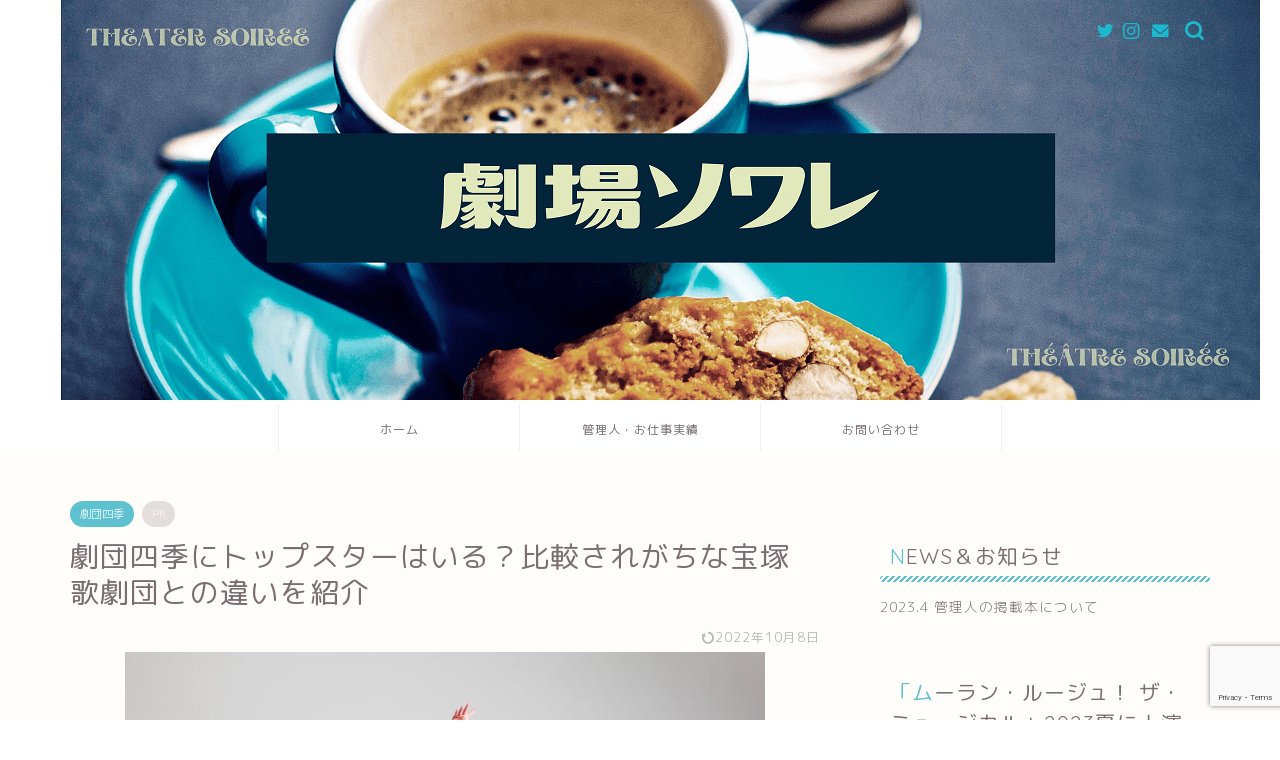

--- FILE ---
content_type: text/html; charset=UTF-8
request_url: https://pipitan-pipipi.com/?p=6370
body_size: 22730
content:
<!DOCTYPE html><html lang="ja"><head prefix="og: http://ogp.me/ns# fb: http://ogp.me/ns/fb# article: http://ogp.me/ns/article#"><meta charset="utf-8"><meta http-equiv="X-UA-Compatible" content="IE=edge"><meta name="viewport" content="width=device-width, initial-scale=1"><meta property="og:type" content="blog"><meta property="og:title" content="劇団四季にトップスターはいる？比較されがちな宝塚歌劇団との違いを紹介｜劇場ソワレ"><meta property="og:url" content="https://pipitan-pipipi.com/?p=6370"><meta property="og:description" content="劇団四季には、「トップスター（トップ娘役）」はいません。なぜスター制度を採用していないのかを、劇団四季が掲げる「ある」理念を交えて、ミュージカル初心者の人でもわかりやすいように解説します。"><meta property="og:image" content="https://pipitan-pipipi.com/wp-content/uploads/2020/02/82f14b5778dd73f09ffe78e6630b4f90_s-1.jpg"><meta property="og:site_name" content="劇場ソワレ"><meta property="fb:admins" content=""><meta name="twitter:card" content="summary_large_image"><meta name="twitter:site" content="@pipitan_pipipip"><meta name="description" itemprop="description" content="劇団四季には、「トップスター（トップ娘役）」はいません。なぜスター制度を採用していないのかを、劇団四季が掲げる「ある」理念を交えて、ミュージカル初心者の人でもわかりやすいように解説します。" ><script data-cfasync="false" id="ao_optimized_gfonts_config">WebFontConfig={google:{families:["Quicksand"] },classes:false, events:false, timeout:1500};</script><link rel="canonical" href="https://pipitan-pipipi.com/?p=6370"><link media="all" href="https://pipitan-pipipi.com/wp-content/cache/autoptimize/css/autoptimize_c30cde2893ea9cc742b5672238e55c37.css" rel="stylesheet"><link media="screen" href="https://pipitan-pipipi.com/wp-content/cache/autoptimize/css/autoptimize_00df71b5809d374b00ce03791ac8fac1.css" rel="stylesheet"><title>劇団四季にトップスターはいる？宝塚歌劇団の制度と比較 | 劇場ソワレ</title><meta name="description" content="劇団四季には、「トップスター（トップ娘役）」はいません。なぜスター制度を採用していないのかを、劇団四季が掲げる「ある」理念を交えて、ミュージカル初心者の人でもわかりやすいように解説します。" /><meta name="robots" content="max-image-preview:large" /><meta name="author" content="戸鞠和奏/Wakana Tomari"/><link rel="canonical" href="https://pipitan-pipipi.com/?p=6370" /><meta name="generator" content="All in One SEO (AIOSEO) 4.7.7" /><meta property="og:locale" content="ja_JP" /><meta property="og:site_name" content="劇場ソワレ" /><meta property="og:type" content="article" /><meta property="og:title" content="劇団四季にトップスターはいる？比較されがちな宝塚歌劇団との違いを紹介" /><meta property="og:description" content="劇団四季には、「トップスター（トップ娘役）」はいません。なぜスター制度を採用していないのかを、劇団四季が掲げる「ある」理念を交えて、ミュージカル初心者の人でもわかりやすいように解説します。" /><meta property="og:url" content="https://pipitan-pipipi.com/?p=6370" /><meta property="og:image" content="https://pipitan-pipipi.com/wp-content/uploads/2020/02/82f14b5778dd73f09ffe78e6630b4f90_s-1.jpg" /><meta property="og:image:secure_url" content="https://pipitan-pipipi.com/wp-content/uploads/2020/02/82f14b5778dd73f09ffe78e6630b4f90_s-1.jpg" /><meta property="og:image:width" content="640" /><meta property="og:image:height" content="444" /><meta property="article:published_time" content="2021-08-24T16:00:00+00:00" /><meta property="article:modified_time" content="2022-10-07T15:00:30+00:00" /><meta name="twitter:card" content="summary_large_image" /><meta name="twitter:site" content="@pipitan_pipipip" /><meta name="twitter:title" content="劇団四季にトップスターはいる？比較されがちな宝塚歌劇団との違いを紹介" /><meta name="twitter:description" content="劇団四季には、「トップスター（トップ娘役）」はいません。なぜスター制度を採用していないのかを、劇団四季が掲げる「ある」理念を交えて、ミュージカル初心者の人でもわかりやすいように解説します。" /><meta name="twitter:creator" content="@pipitan_pipipip" /><meta name="twitter:image" content="https://pipitan-pipipi.com/wp-content/uploads/2020/02/82f14b5778dd73f09ffe78e6630b4f90_s-1.jpg" /><meta name="google" content="nositelinkssearchbox" /> <script type="application/ld+json" class="aioseo-schema">{"@context":"https:\/\/schema.org","@graph":[{"@type":"Article","@id":"https:\/\/pipitan-pipipi.com\/?p=6370#article","name":"\u5287\u56e3\u56db\u5b63\u306b\u30c8\u30c3\u30d7\u30b9\u30bf\u30fc\u306f\u3044\u308b\uff1f\u5b9d\u585a\u6b4c\u5287\u56e3\u306e\u5236\u5ea6\u3068\u6bd4\u8f03 | \u5287\u5834\u30bd\u30ef\u30ec","headline":"\u5287\u56e3\u56db\u5b63\u306b\u30c8\u30c3\u30d7\u30b9\u30bf\u30fc\u306f\u3044\u308b\uff1f\u6bd4\u8f03\u3055\u308c\u304c\u3061\u306a\u5b9d\u585a\u6b4c\u5287\u56e3\u3068\u306e\u9055\u3044\u3092\u7d39\u4ecb","author":{"@id":"https:\/\/pipitan-pipipi.com\/?author=1#author"},"publisher":{"@id":"https:\/\/pipitan-pipipi.com\/#person"},"image":{"@type":"ImageObject","url":"https:\/\/pipitan-pipipi.com\/wp-content\/uploads\/2020\/02\/82f14b5778dd73f09ffe78e6630b4f90_s-1.jpg","width":640,"height":444,"caption":"\u5287\u56e3\u56db\u5b63\u3000\u30c8\u30c3\u30d7\u30b9\u30bf\u30fc"},"datePublished":"2021-08-25T01:00:00+09:00","dateModified":"2022-10-08T00:00:30+09:00","inLanguage":"ja","mainEntityOfPage":{"@id":"https:\/\/pipitan-pipipi.com\/?p=6370#webpage"},"isPartOf":{"@id":"https:\/\/pipitan-pipipi.com\/?p=6370#webpage"},"articleSection":"\u5287\u56e3\u56db\u5b63, \u5287\u56e3\u56db\u5b63\u30ce\u30a6\u30cf\u30a6, \u8c46\u77e5\u8b58, \u8c46\u77e5\u8b58\u30fb\u30de\u30ca\u30fc, \u5287\u56e3\u56db\u5b63, \u5b9d\u585a"},{"@type":"BreadcrumbList","@id":"https:\/\/pipitan-pipipi.com\/?p=6370#breadcrumblist","itemListElement":[{"@type":"ListItem","@id":"https:\/\/pipitan-pipipi.com\/#listItem","position":1,"name":"\u5bb6","item":"https:\/\/pipitan-pipipi.com\/","nextItem":{"@type":"ListItem","@id":"https:\/\/pipitan-pipipi.com\/?p=6370#listItem","name":"\u5287\u56e3\u56db\u5b63\u306b\u30c8\u30c3\u30d7\u30b9\u30bf\u30fc\u306f\u3044\u308b\uff1f\u6bd4\u8f03\u3055\u308c\u304c\u3061\u306a\u5b9d\u585a\u6b4c\u5287\u56e3\u3068\u306e\u9055\u3044\u3092\u7d39\u4ecb"}},{"@type":"ListItem","@id":"https:\/\/pipitan-pipipi.com\/?p=6370#listItem","position":2,"name":"\u5287\u56e3\u56db\u5b63\u306b\u30c8\u30c3\u30d7\u30b9\u30bf\u30fc\u306f\u3044\u308b\uff1f\u6bd4\u8f03\u3055\u308c\u304c\u3061\u306a\u5b9d\u585a\u6b4c\u5287\u56e3\u3068\u306e\u9055\u3044\u3092\u7d39\u4ecb","previousItem":{"@type":"ListItem","@id":"https:\/\/pipitan-pipipi.com\/#listItem","name":"\u5bb6"}}]},{"@type":"Person","@id":"https:\/\/pipitan-pipipi.com\/#person","name":"\u6238\u97a0\u548c\u594f\/Wakana Tomari","image":{"@type":"ImageObject","@id":"https:\/\/pipitan-pipipi.com\/?p=6370#personImage","url":"https:\/\/secure.gravatar.com\/avatar\/5d1263a10214c115f1f2884c30f55eb9?s=96&d=mm&r=g","width":96,"height":96,"caption":"\u6238\u97a0\u548c\u594f\/Wakana Tomari"}},{"@type":"Person","@id":"https:\/\/pipitan-pipipi.com\/?author=1#author","url":"https:\/\/pipitan-pipipi.com\/?author=1","name":"\u6238\u97a0\u548c\u594f\/Wakana Tomari","image":{"@type":"ImageObject","@id":"https:\/\/pipitan-pipipi.com\/?p=6370#authorImage","url":"https:\/\/secure.gravatar.com\/avatar\/5d1263a10214c115f1f2884c30f55eb9?s=96&d=mm&r=g","width":96,"height":96,"caption":"\u6238\u97a0\u548c\u594f\/Wakana Tomari"}},{"@type":"WebPage","@id":"https:\/\/pipitan-pipipi.com\/?p=6370#webpage","url":"https:\/\/pipitan-pipipi.com\/?p=6370","name":"\u5287\u56e3\u56db\u5b63\u306b\u30c8\u30c3\u30d7\u30b9\u30bf\u30fc\u306f\u3044\u308b\uff1f\u5b9d\u585a\u6b4c\u5287\u56e3\u306e\u5236\u5ea6\u3068\u6bd4\u8f03 | \u5287\u5834\u30bd\u30ef\u30ec","description":"\u5287\u56e3\u56db\u5b63\u306b\u306f\u3001\u300c\u30c8\u30c3\u30d7\u30b9\u30bf\u30fc\uff08\u30c8\u30c3\u30d7\u5a18\u5f79\uff09\u300d\u306f\u3044\u307e\u305b\u3093\u3002\u306a\u305c\u30b9\u30bf\u30fc\u5236\u5ea6\u3092\u63a1\u7528\u3057\u3066\u3044\u306a\u3044\u306e\u304b\u3092\u3001\u5287\u56e3\u56db\u5b63\u304c\u63b2\u3052\u308b\u300c\u3042\u308b\u300d\u7406\u5ff5\u3092\u4ea4\u3048\u3066\u3001\u30df\u30e5\u30fc\u30b8\u30ab\u30eb\u521d\u5fc3\u8005\u306e\u4eba\u3067\u3082\u308f\u304b\u308a\u3084\u3059\u3044\u3088\u3046\u306b\u89e3\u8aac\u3057\u307e\u3059\u3002","inLanguage":"ja","isPartOf":{"@id":"https:\/\/pipitan-pipipi.com\/#website"},"breadcrumb":{"@id":"https:\/\/pipitan-pipipi.com\/?p=6370#breadcrumblist"},"author":{"@id":"https:\/\/pipitan-pipipi.com\/?author=1#author"},"creator":{"@id":"https:\/\/pipitan-pipipi.com\/?author=1#author"},"image":{"@type":"ImageObject","url":"https:\/\/pipitan-pipipi.com\/wp-content\/uploads\/2020\/02\/82f14b5778dd73f09ffe78e6630b4f90_s-1.jpg","@id":"https:\/\/pipitan-pipipi.com\/?p=6370\/#mainImage","width":640,"height":444,"caption":"\u5287\u56e3\u56db\u5b63\u3000\u30c8\u30c3\u30d7\u30b9\u30bf\u30fc"},"primaryImageOfPage":{"@id":"https:\/\/pipitan-pipipi.com\/?p=6370#mainImage"},"datePublished":"2021-08-25T01:00:00+09:00","dateModified":"2022-10-08T00:00:30+09:00"},{"@type":"WebSite","@id":"https:\/\/pipitan-pipipi.com\/#website","url":"https:\/\/pipitan-pipipi.com\/","name":"\u5287\u5834\u30bd\u30ef\u30ec","description":"\u30df\u30e5\u30fc\u30b8\u30ab\u30eb\u89b3\u5287\u306e\u304a\u5f79\u7acb\u3061\u60c5\u5831\u767a\u4fe1\u4e2d","inLanguage":"ja","publisher":{"@id":"https:\/\/pipitan-pipipi.com\/#person"}}]}</script> <link rel='dns-prefetch' href='//ajax.googleapis.com' /><link rel='dns-prefetch' href='//cdnjs.cloudflare.com' /><link rel='dns-prefetch' href='//use.fontawesome.com' /><link rel='dns-prefetch' href='//www.googletagmanager.com' /><link href='https://fonts.gstatic.com' crossorigin='anonymous' rel='preconnect' /><link href='https://ajax.googleapis.com' rel='preconnect' /><link href='https://fonts.googleapis.com' rel='preconnect' /><link rel="alternate" type="application/rss+xml" title="劇場ソワレ &raquo; フィード" href="https://pipitan-pipipi.com/?feed=rss2" /><link rel="alternate" type="application/rss+xml" title="劇場ソワレ &raquo; コメントフィード" href="https://pipitan-pipipi.com/?feed=comments-rss2" /><link rel="alternate" type="application/rss+xml" title="劇場ソワレ &raquo; 劇団四季にトップスターはいる？比較されがちな宝塚歌劇団との違いを紹介 のコメントのフィード" href="https://pipitan-pipipi.com/?feed=rss2&#038;p=6370" /><link rel='stylesheet' id='fontawesome-style-css' href='https://use.fontawesome.com/releases/v5.6.3/css/all.css?ver=6.7.4' type='text/css' media='all' /><link rel='stylesheet' id='swiper-style-css' href='https://cdnjs.cloudflare.com/ajax/libs/Swiper/4.0.7/css/swiper.min.css?ver=6.7.4' type='text/css' media='all' /> <script type="text/javascript" id="aurora-heatmap-js-extra">var aurora_heatmap = {"_mode":"reporter","ajax_url":"https:\/\/pipitan-pipipi.com\/wp-admin\/admin-ajax.php","action":"aurora_heatmap","reports":"click_pc,click_mobile","debug":"0","ajax_delay_time":"3000","ajax_interval":"10","ajax_bulk":null};</script>    <script type="text/javascript" src="https://www.googletagmanager.com/gtag/js?id=G-ZDJ0D12YQ0" id="google_gtagjs-js" async></script> <script type="text/javascript" id="google_gtagjs-js-after">window.dataLayer = window.dataLayer || [];function gtag(){dataLayer.push(arguments);}
gtag("set","linker",{"domains":["pipitan-pipipi.com"]});
gtag("js", new Date());
gtag("set", "developer_id.dZTNiMT", true);
gtag("config", "G-ZDJ0D12YQ0");</script> <link rel="https://api.w.org/" href="https://pipitan-pipipi.com/index.php?rest_route=/" /><link rel="alternate" title="JSON" type="application/json" href="https://pipitan-pipipi.com/index.php?rest_route=/wp/v2/posts/6370" /><link rel='shortlink' href='https://pipitan-pipipi.com/?p=6370' /><link rel="alternate" title="oEmbed (JSON)" type="application/json+oembed" href="https://pipitan-pipipi.com/index.php?rest_route=%2Foembed%2F1.0%2Fembed&#038;url=https%3A%2F%2Fpipitan-pipipi.com%2F%3Fp%3D6370" /><link rel="alternate" title="oEmbed (XML)" type="text/xml+oembed" href="https://pipitan-pipipi.com/index.php?rest_route=%2Foembed%2F1.0%2Fembed&#038;url=https%3A%2F%2Fpipitan-pipipi.com%2F%3Fp%3D6370&#038;format=xml" /><meta name="generator" content="Site Kit by Google 1.144.0" /><noscript><style>.lazyload { display: none; } .lazyload[class*="lazy-loader-background-element-"] { display: block; opacity: 1; }</style></noscript><script type="text/javascript">/******************************************************************************
***   COPY PROTECTED BY http://chetangole.com/blog/wp-copyprotect/   version 3.1.0 ****
******************************************************************************/
function clickIE4(){
if (event.button==2){
return false;
}
}
function clickNS4(e){
if (document.layers||document.getElementById&&!document.all){
if (e.which==2||e.which==3){
return false;
}
}
}

if (document.layers){
document.captureEvents(Event.MOUSEDOWN);
document.onmousedown=clickNS4;
}
else if (document.all&&!document.getElementById){
document.onmousedown=clickIE4;
}

document.oncontextmenu=new Function("return false")</script> <script type="text/javascript">/******************************************************************************
***   COPY PROTECTED BY http://chetangole.com/blog/wp-copyprotect/   version 3.1.0 ****
******************************************************************************/
function disableSelection(target){
if (typeof target.onselectstart!="undefined") //For IE 
	target.onselectstart=function(){return false}
else if (typeof target.style.MozUserSelect!="undefined") //For Firefox
	target.style.MozUserSelect="none"
else //All other route (For Opera)
	target.onmousedown=function(){return false}
target.style.cursor = "default"
}</script> <link rel="icon" href="https://pipitan-pipipi.com/wp-content/uploads/2020/07/cropped-soware-1-1-32x32.png" sizes="32x32" /><link rel="icon" href="https://pipitan-pipipi.com/wp-content/uploads/2020/07/cropped-soware-1-1-192x192.png" sizes="192x192" /><link rel="apple-touch-icon" href="https://pipitan-pipipi.com/wp-content/uploads/2020/07/cropped-soware-1-1-180x180.png" /><meta name="msapplication-TileImage" content="https://pipitan-pipipi.com/wp-content/uploads/2020/07/cropped-soware-1-1-270x270.png" />  <script async src="//pagead2.googlesyndication.com/pagead/js/adsbygoogle.js"></script> <script>(adsbygoogle = window.adsbygoogle || []).push({
    google_ad_client: "ca-pub-7081335555810367",
    enable_page_level_ads: true
  });</script> <meta name="viewport" content="width=device-width,initial-scale=1.0"><script data-cfasync="false" id="ao_optimized_gfonts_webfontloader">(function() {var wf = document.createElement('script');wf.src='https://ajax.googleapis.com/ajax/libs/webfont/1/webfont.js';wf.type='text/javascript';wf.async='true';var s=document.getElementsByTagName('script')[0];s.parentNode.insertBefore(wf, s);})();</script></head><body class="post-template-default single single-post postid-6370 single-format-standard" id="rm-style"><div id="wrapper"><div id="scroll-content" class="animate"><div id="header-box" class="tn_on header-box animate"><div id="header" class="header-type2 header animate"><div id="site-info" class="ef"> <span class="tn-logo-size"><a href='https://pipitan-pipipi.com/' title='劇場ソワレ' rel='home'><img src='https://pipitan-pipipi.com/wp-content/uploads/2020/07/0-コピー-1.png' alt='劇場ソワレ　ブログタイトル'></a></span></div><div id="headmenu"> <span class="headsns tn_sns_on"> <span class="twitter"><a href="https://twitter.com/pipitan_pipipip"><i class="jic-type jin-ifont-twitter" aria-hidden="true"></i></a></span> <span class="instagram"> <a href="https://www.instagram.com/wakana_tomari/"><i class="jic-type jin-ifont-instagram" aria-hidden="true"></i></a> </span> <span class="jin-contact"> <a href="https://pipitan-pipipi.com/?page_id=410"><i class="jic-type jin-ifont-mail" aria-hidden="true"></i></a> </span> </span> <span class="headsearch tn_search_on"><form class="search-box" role="search" method="get" id="searchform" action="https://pipitan-pipipi.com/"> <input type="search" placeholder="" class="text search-text" value="" name="s" id="s"> <input type="submit" id="searchsubmit" value="&#xe931;"></form> </span></div></div></div><div id="nav-container" class="header-style5-animate animate"><div id="drawernav2" class="ef"><nav class="fixed-content"><ul class="menu-box"><li class="menu-item menu-item-type-custom menu-item-object-custom menu-item-home menu-item-8319"><a href="https://pipitan-pipipi.com/">ホーム</a></li><li class="menu-item menu-item-type-post_type menu-item-object-page menu-item-10448"><a href="https://pipitan-pipipi.com/?page_id=10442">管理人・お仕事実績</a></li><li class="menu-item menu-item-type-post_type menu-item-object-page menu-item-418"><a href="https://pipitan-pipipi.com/?page_id=410">お問い合わせ</a></li></ul></nav></div></div><div class="clearfix"></div><div id="contents"><main id="main-contents" class="main-contents article_style2 animate" itemprop="mainContentOfPage"><section class="cps-post-box hentry"><article class="cps-post"><header class="cps-post-header"> <span class="cps-post-cat category-%e5%8a%87%e5%9b%a3%e5%9b%9b%e5%ad%a3" itemprop="keywords"><a href="https://pipitan-pipipi.com/?cat=7" style="background-color:!important;">劇団四季</a></span> <span class="cps-post-cat a--labeling-small-act d--labeling-act-solid"><span>PR</span></span><h1 class="cps-post-title entry-title" itemprop="headline">劇団四季にトップスターはいる？比較されがちな宝塚歌劇団との違いを紹介</h1><div class="cps-post-meta vcard"> <span class="writer fn" itemprop="author" itemscope itemtype="https://schema.org/Person"><span itemprop="name">戸鞠和奏/Wakana Tomari</span></span> <span class="cps-post-date-box"> <span class="cps-post-date"><time class="entry-date date published updated" datetime="2022-10-08T00:00:30+09:00"><i class="jic jin-ifont-reload" aria-hidden="true"></i>&nbsp;2022年10月8日</time></span> </span></div></header><div class="cps-post-thumb jin-thumb-original" itemscope itemtype="https://schema.org/ImageObject"> <noscript><img src="https://pipitan-pipipi.com/wp-content/uploads/2020/02/82f14b5778dd73f09ffe78e6630b4f90_s-1.jpg" class="attachment-large_size size-large_size wp-post-image" alt="劇団四季　トップスター" width="640" height="444" decoding="async" fetchpriority="high"></noscript><img src="data:image/svg+xml,%3Csvg%20xmlns%3D%22http%3A%2F%2Fwww.w3.org%2F2000%2Fsvg%22%20viewBox%3D%220%200%20640%20444%22%3E%3C%2Fsvg%3E" class="attachment-large_size size-large_size wp-post-image lazyload" alt="劇団四季　トップスター" width="640" height="444" decoding="async" fetchpriority="high" data-src="https://pipitan-pipipi.com/wp-content/uploads/2020/02/82f14b5778dd73f09ffe78e6630b4f90_s-1.jpg"></div><div class="share-top sns-design-type01"><div class="sns-top"><ol><li class="twitter"><a href="https://twitter.com/share?url=https%3A%2F%2Fpipitan-pipipi.com%2F%3Fp%3D6370&text=%E5%8A%87%E5%9B%A3%E5%9B%9B%E5%AD%A3%E3%81%AB%E3%83%88%E3%83%83%E3%83%97%E3%82%B9%E3%82%BF%E3%83%BC%E3%81%AF%E3%81%84%E3%82%8B%EF%BC%9F%E6%AF%94%E8%BC%83%E3%81%95%E3%82%8C%E3%81%8C%E3%81%A1%E3%81%AA%E5%AE%9D%E5%A1%9A%E6%AD%8C%E5%8A%87%E5%9B%A3%E3%81%A8%E3%81%AE%E9%81%95%E3%81%84%E3%82%92%E7%B4%B9%E4%BB%8B - 劇場ソワレ&via=pipitan_pipipip&related=pipitan_pipipip"><i class="jic jin-ifont-twitter"></i></a></li><li class="facebook"> <a href="https://www.facebook.com/sharer.php?src=bm&u=https%3A%2F%2Fpipitan-pipipi.com%2F%3Fp%3D6370&t=%E5%8A%87%E5%9B%A3%E5%9B%9B%E5%AD%A3%E3%81%AB%E3%83%88%E3%83%83%E3%83%97%E3%82%B9%E3%82%BF%E3%83%BC%E3%81%AF%E3%81%84%E3%82%8B%EF%BC%9F%E6%AF%94%E8%BC%83%E3%81%95%E3%82%8C%E3%81%8C%E3%81%A1%E3%81%AA%E5%AE%9D%E5%A1%9A%E6%AD%8C%E5%8A%87%E5%9B%A3%E3%81%A8%E3%81%AE%E9%81%95%E3%81%84%E3%82%92%E7%B4%B9%E4%BB%8B - 劇場ソワレ" onclick="javascript:window.open(this.href, '', 'menubar=no,toolbar=no,resizable=yes,scrollbars=yes,height=300,width=600');return false;"><i class="jic jin-ifont-facebook-t" aria-hidden="true"></i></a></li><li class="hatebu"> <a href="https://b.hatena.ne.jp/add?mode=confirm&url=https%3A%2F%2Fpipitan-pipipi.com%2F%3Fp%3D6370" onclick="javascript:window.open(this.href, '', 'menubar=no,toolbar=no,resizable=yes,scrollbars=yes,height=400,width=510');return false;" ><i class="font-hatena"></i></a></li><li class="pocket"> <a href="https://getpocket.com/edit?url=https%3A%2F%2Fpipitan-pipipi.com%2F%3Fp%3D6370&title=%E5%8A%87%E5%9B%A3%E5%9B%9B%E5%AD%A3%E3%81%AB%E3%83%88%E3%83%83%E3%83%97%E3%82%B9%E3%82%BF%E3%83%BC%E3%81%AF%E3%81%84%E3%82%8B%EF%BC%9F%E6%AF%94%E8%BC%83%E3%81%95%E3%82%8C%E3%81%8C%E3%81%A1%E3%81%AA%E5%AE%9D%E5%A1%9A%E6%AD%8C%E5%8A%87%E5%9B%A3%E3%81%A8%E3%81%AE%E9%81%95%E3%81%84%E3%82%92%E7%B4%B9%E4%BB%8B - 劇場ソワレ"><i class="jic jin-ifont-pocket" aria-hidden="true"></i></a></li><li class="line"> <a href="https://line.me/R/msg/text/?https%3A%2F%2Fpipitan-pipipi.com%2F%3Fp%3D6370"><i class="jic jin-ifont-line" aria-hidden="true"></i></a></li></ol></div></div><div class="clearfix"></div><div class="c--labeling-act d--labeling-act-solid"><span class="a--labeling-act">記事内に商品プロモーションを含む場合があります</span></div><div class="cps-post-main-box"><div class="cps-post-main    h2-style08 h3-style04 h4-style03 entry-content s-size s-size-sp" itemprop="articleBody"><div class="clearfix"></div><div class="sponsor-top"></div><section class="ad-single ad-top"><div class="center-rectangle"> <script async src="https://pagead2.googlesyndication.com/pagead/js/adsbygoogle.js"></script> <ins class="adsbygoogle"
 style="display:block; text-align:center;"
 data-ad-layout="in-article"
 data-ad-format="fluid"
 data-ad-client="ca-pub-7081335555810367"
 data-ad-slot="7183515635"></ins> <script>(adsbygoogle = window.adsbygoogle || []).push({});</script> </div></section><div class="wp-block-jin-gb-block-box-with-headline kaisetsu-box4"><div class="kaisetsu-box4-title">この記事がおすすめな人</div><ul class="wp-block-list"><li>劇団四季の<strong>「トップスター」って誰</strong>ですか？</li><li>劇団四季に今度行くから、<strong>どうせならトップスターが誰か知っておきたい</strong></li><li>劇団四季の<strong>「作品至上主義」「カンパニー制度」</strong>って何なの？</li></ul></div><p></p><div class="balloon-box balloon-left balloon-blue balloon-bg-blue clearfix"><div class="balloon-icon maru"><noscript><img decoding="async" src="https://pipitan-pipipi.com/wp-content/uploads/2019/05/people-2591874_640.jpg" alt width="80" height="80"></noscript><img decoding="async" src="data:image/svg+xml,%3Csvg%20xmlns%3D%22http%3A%2F%2Fwww.w3.org%2F2000%2Fsvg%22%20viewBox%3D%220%200%2080%2080%22%3E%3C%2Fsvg%3E" alt width="80" height="80" data-src="https://pipitan-pipipi.com/wp-content/uploads/2019/05/people-2591874_640.jpg" class=" lazyload"></div><div class="icon-name"></div><div class="balloon-serif"><div class="balloon-content"><strong>劇団四季のトップスターって誰なの？その人を見たい！</strong></div></div></div><p>私は劇団四季を初めて見に行く知人に、よくこんなことを聞かれます。</p><p>結論から書くと、劇団四季には宝塚歌劇団と違って<strong><span class="marker">「トップスター（トップ娘役）」はいません。</span></strong></p><p>この記事では、<strong>劇団四季がなぜスター制度を採用していないのか</strong>を、劇団四季が掲げる<strong>「ある」理念</strong>を交えて、ミュージカル初心者の人でもわかりやすいように解説します。</p><div class="wp-block-jin-gb-block-icon-box jin-icon-check-circle jin-iconbox"><div class="jin-iconbox-icons"><i class="jic jin-ifont-check-circle jin-icons"></i></div><div class="jin-iconbox-main"><p>この記事で登場する「トップスター」の定義は、<strong>宝塚歌劇団でのスターシステム上での呼び名と同義</strong>の、下記と定めます。</p><ul class="wp-block-list"><li><strong>トップスター＝劇団内で重要な役（主役など）を演じる存在</strong></li></ul></div></div><div class="sponsor-h2-center"></div><div class="ad-single-h2"><script async src="https://pagead2.googlesyndication.com/pagead/js/adsbygoogle.js"></script> <ins class="adsbygoogle" style="display:block; text-align:center;" data-ad-layout="in-article" data-ad-format="fluid" data-ad-client="ca-pub-7081335555810367" data-ad-slot="8250074311"></ins> <script>(adsbygoogle = window.adsbygoogle || []).push({});</script></div><div id="toc_container" class="no_bullets"><p class="toc_title">Contents</p><ul class="toc_list"><li><a href="#i">劇団四季には「トップスター制度」がない　作品至上主義を貫く団体</a><ul><li><a href="#i-2">劇団四季は作品主義　トップスターに頼らない浅利慶太の理念</a></li><li><a href="#i-3">劇団四季は作品ごとにキャストオーディションを実施</a></li><li><a href="#i-4">トップスターではなく劇団四季から選抜された数名が主役候補へ</a></li></ul></li><li><a href="#i-5">テレビで紹介される「劇団四季のトップスター」という肩書は実は間違い</a></li><li><a href="#i-6">「トップスター」制度はないけれども…実際は俳優次第でチケットが動くことも</a><ul><li><a href="#i-7">自分のトップスターを見るために：劇団四季チケット先行予約は必ず参加</a></li><li><a href="#i-8">自分のトップスターを見るために：前日・当日予約制度を利用する</a></li></ul></li><li><a href="#i-9">制度はなくても「自分だけの劇団四季トップスター」を見つけよう</a></li></ul></div><h2 class="wp-block-heading"><span id="i">劇団四季には「トップスター制度」がない　作品至上主義を貫く団体</span></h2><div class="wp-block-jin-gb-block-box simple-box1"><ul class="wp-block-list"><li><strong><a href="#sakuhin">劇団四季は「作品至上主義」を採用</a></strong></li><li><strong><a href="#cast">公演作品ごとに、キャストオーディションを実施</a></strong></li><li><strong><a href="#pri">選抜されたキャスト数名が「主役候補」となるが、すべての作品で主役になれるわけではない</a></strong></li></ul></div><p>宝塚歌劇団では、<strong>主役級の配役は全てトップスターが演じるという「スター制度」</strong>が採用されています。</p><p>しかし、<strong><span class="marker">劇団四季ではスター制度は採用されていません</span></strong>。</p><p>劇団四季がスター制度を採用しない理由を、上記3項目から紐解いていきます。</p><h3 class="wp-block-heading" id="sakuhin"><span id="i-2">劇団四季は作品主義　トップスターに頼らない浅利慶太の理念</span></h3><p>劇団四季を創立した故・浅利慶太氏は、<strong>どの役をどの俳優が演じても最高品質の作品を観客へ届ける</strong>ことを目標としていました。</p><p>そのため、劇団四季では俳優名でチケットを販売したり、<strong>トップスターというポジションは設けられていません</strong>。宝塚歌劇団とは決定的に違うポイントです。</p><p>かつての俳優のSNS禁止など、ファンとの親密な交流をよしとしない風潮は、徹底した作品至上主義の裏返しともいえます。</p><p>劇団四季は他のミュージカル公演とは違い、<strong>公演週の月曜日10時にならないと出演キャストが発表されません</strong>。これも劇団四季ならではといえます。</p><p></p><div class="balloon-box balloon-left balloon-red balloon-bg-red clearfix"><div class="balloon-icon maru"><noscript><img decoding="async" src="https://pipitan-pipipi.com/wp-content/uploads/2019/03/IMG_9477.jpeg" alt="戸鞠和奏" width="80" height="80"></noscript><img decoding="async" src="data:image/svg+xml,%3Csvg%20xmlns%3D%22http%3A%2F%2Fwww.w3.org%2F2000%2Fsvg%22%20viewBox%3D%220%200%2080%2080%22%3E%3C%2Fsvg%3E" alt="戸鞠和奏" width="80" height="80" data-src="https://pipitan-pipipi.com/wp-content/uploads/2019/03/IMG_9477.jpeg" class=" lazyload"></div><div class="icon-name">戸鞠和奏</div><div class="balloon-serif"><div class="balloon-content">スター制度を作らなかったことにより、常に安定した興行収入を得ることができた劇団四季は、今日まで続く大劇団となります。</div></div></div><h3 class="wp-block-heading" id="cast"><span id="i-3">劇団四季は作品ごとにキャストオーディションを実施</span></h3><blockquote class="twitter-tweet"><p lang="ja" dir="ltr">ディズニー最新ミュージカル『アナと雪の女王』出演者オーディションが行われました - <a href="https://t.co/Vzsq02QxTM">https://t.co/Vzsq02QxTM</a></p>— 劇団四季 (@shiki_jp) <a href="https://twitter.com/shiki_jp/status/1223049703631159296?ref_src=twsrc%5Etfw">January 31, 2020</a></blockquote> <script async src="https://platform.twitter.com/widgets.js" charset="utf-8"></script> <p>「トップスター」を作らない劇団四季では、<strong>キャスティング方法はすべてオーディション</strong>です。</p><p>公演作品によっては<strong>劇団所属俳優以外にも公開オーディションが行われる</strong>ため、劇団内外から様々な人が受けに来ます。</p><p></p><div class="balloon-box balloon-left balloon-red balloon-bg-red clearfix"><div class="balloon-icon maru"><noscript><img decoding="async" src="https://pipitan-pipipi.com/wp-content/uploads/2019/03/IMG_9477.jpeg" alt="戸鞠和奏" width="80" height="80"></noscript><img decoding="async" src="data:image/svg+xml,%3Csvg%20xmlns%3D%22http%3A%2F%2Fwww.w3.org%2F2000%2Fsvg%22%20viewBox%3D%220%200%2080%2080%22%3E%3C%2Fsvg%3E" alt="戸鞠和奏" width="80" height="80" data-src="https://pipitan-pipipi.com/wp-content/uploads/2019/03/IMG_9477.jpeg" class=" lazyload"></div><div class="icon-name">戸鞠和奏</div><div class="balloon-serif"><div class="balloon-content">例えば、<strong>「ノートルダムの鐘」や「アラジン」</strong>では劇団四季所属以外の俳優も多くキャスティングされました。</div></div></div><div class="wp-block-jin-gb-block-icon-box jin-icon-information jin-iconbox"><div class="jin-iconbox-icons"><i class="jic jin-ifont-information jin-icons"></i></div><div class="jin-iconbox-main"><p>☑ <strong>劇団四季への所属方法は3種類ある</strong></p><ul class="wp-block-list"><li><strong>研究所生徒（研究生）</strong><br>…1年間レッスン受講後、卒業試験合格で劇団員へ</li><li><strong>一般即戦力（劇団メンバー）</strong><br>…四季すべての演目に出演チャンスあり。他団体主催のミュージカルには出演しない</li><li><strong>一般即戦力（演目契約メンバー）</strong><br>…出演演目や期間を限定して契約</li></ul></div></div><h3 class="wp-block-heading" id="pri"><span id="i-4">トップスターではなく劇団四季から選抜された数名が主役候補へ</span></h3><figure class="wp-block-image size-large"><noscript><img decoding="async" width="640" height="428" src="https://pipitan-pipipi.com/wp-content/uploads/2019/04/ballet-335493_640-1.jpg" alt="バレエ　ミュージカル
劇団四季　トップスター" class="wp-image-893"></noscript><img decoding="async" width="640" height="428" src="data:image/svg+xml,%3Csvg%20xmlns%3D%22http%3A%2F%2Fwww.w3.org%2F2000%2Fsvg%22%20viewBox%3D%220%200%20640%20428%22%3E%3C%2Fsvg%3E" alt="バレエ　ミュージカル
劇団四季　トップスター" class="wp-image-893 lazyload" data-src="https://pipitan-pipipi.com/wp-content/uploads/2019/04/ballet-335493_640-1.jpg"></figure><div class="wp-block-jin-gb-block-box simple-box1"><ul class="wp-block-list"><li>候補キャストがいつキャストデビューするかは、<strong>事前にアナウンスされない</strong></li><li>デビューを果たしても、<strong>評価によってはキャストからキャスト候補へ戻される</strong></li><li>厳しいと判断された場合、<strong>キャスティング自体を外される</strong>場合も</li></ul></div><p>劇団四季のオーディションを経て、<strong>初演時のキャスト1枠につき1～3名がキャスティング</strong>されます。</p><p>キャスティングされた俳優たちが、<strong>演目ごとに1つの「カンパニー」</strong>として稽古を繰り返して、実際に舞台に出てデビューになります。</p><p>しかし、練習の成果によってはキャスト候補から外されることもある、厳しい世界なのです。</p><h2 class="wp-block-heading"><span id="i-5">テレビで紹介される「劇団四季のトップスター」という肩書は実は間違い</span></h2><div class="wp-block-jin-gb-block-box-with-headline kaisetsu-box1"><div class="kaisetsu-box1-title">劇団四季の元トップスターと紹介される人</div><ul class="wp-block-list"><li><strong>山口祐一郎さん</strong><br>オペラ座の怪人（ファントム・ラウル）、ウエストサイド物語（トニー）、JCS（ジーザス）など<br></li><li><strong>濱田めぐみさん</strong><br>美女と野獣（ベル）、アイーダ（アイーダ）、ライオンキング（ナラ）、ウィキッド（エルファバ）など<br></li><li><strong>石丸幹二さん</strong><br>オペラ座の怪人（ファントム・ラウル）、美女と野獣（ビースト）、壁抜け男（デュティユル）など<br></li><li><strong>下村青（下村尊則）さん</strong><br>JCS（ヘロデ王）、美女と野獣（ルミエール）、ライオンキング（スカー）など<br></li><li><strong>樋口麻美さん</strong><br>ライオンキング（ナラ）、マンマ・ミーア！（ドナ、ソフィ）、ウィキッド（エルファバ）など</li></ul></div><p>テレビや雑誌では、劇団四季を退団した俳優の肩書を「劇団四季の元トップスター」などと紹介されていることもありますが、<strong>厳密にいうと誤り</strong>です。</p><p>ただし、俳優さんによっては主役（準主役）などを多く演じた人もいるため、<strong>劇団四季に詳しくない人たちが分かりやすいように使っている</strong>のだと考えられます。</p><p>実際に、<strong>これまでも一人のキャストが複数演目で重要な役柄をつとめたケースは多く</strong>あります。上記で紹介した俳優さんたちは、その例です。</p><h2 class="wp-block-heading"><span id="i-6">「トップスター」制度はないけれども…実際は俳優次第でチケットが動くことも</span></h2><blockquote class="twitter-tweet"><p lang="ja" dir="ltr">劇団四季にトップスター制度はなくても、ファンを見ると俳優で動く人たちが多いのも事実👗<br><br>実際私も、贔屓にしている人が出演候補キャストになったら、チケットだけ先に確保しておき、様子見します🤠<br><br>作品はもちろんですが、キャストに人の心を動かす力は、確実に存在しますよね🥰<a href="https://twitter.com/hashtag/%E5%8A%87%E5%9B%A3%E5%9B%9B%E5%AD%A3?src=hash&amp;ref_src=twsrc%5Etfw">#劇団四季</a></p>— 政所ぴぴ＠観劇blogger (@pipitan_pipipip) <a href="https://twitter.com/pipitan_pipipip/status/1224917274848399361?ref_src=twsrc%5Etfw">February 5, 2020</a></blockquote> <script async src="https://platform.twitter.com/widgets.js" charset="utf-8"></script> <p></p><div class="balloon-box balloon-left balloon-blue balloon-bg-blue clearfix"><div class="balloon-icon maru"><noscript><img decoding="async" src="https://pipitan-pipipi.com/wp-content/uploads/2019/05/people-2591874_640.jpg" alt width="80" height="80"></noscript><img decoding="async" src="data:image/svg+xml,%3Csvg%20xmlns%3D%22http%3A%2F%2Fwww.w3.org%2F2000%2Fsvg%22%20viewBox%3D%220%200%2080%2080%22%3E%3C%2Fsvg%3E" alt width="80" height="80" data-src="https://pipitan-pipipi.com/wp-content/uploads/2019/05/people-2591874_640.jpg" class=" lazyload"></div><div class="icon-name"></div><div class="balloon-serif"><div class="balloon-content">トップスターがいないのはわかったけど、<strong>劇団四季ファンのみなさんはどうやって好きな俳優の出演日を狙って見に行くの？</strong></div></div></div><p>私が劇団四季は事前にキャストを知らせるシステムがないということを伝えると、必ずこのような質問をいただきます(笑)</p><p>もちろんすべての公演に贔屓のキャストがいるわけではありませんが、できるだけ見に行けるように心がけていることは、下記2点です。</p><ul class="wp-block-list"><li><a href="#yoyaku">チケット先行販売は必ず参加</a></li><li><a href="#zenjitu">前日・当日予約制度を利用する</a></li></ul><h3 class="wp-block-heading" id="yoyaku"><span id="i-7">自分のトップスターを見るために：劇団四季チケット先行予約は必ず参加</span></h3><figure class="wp-block-image size-large"><noscript><img decoding="async" width="640" height="426" src="https://pipitan-pipipi.com/wp-content/uploads/2019/07/blogger-336371_640-1.jpg" alt="パソコン　スマホ　スマートフォン
劇団四季　トップスター" class="wp-image-2557"></noscript><img decoding="async" width="640" height="426" src="data:image/svg+xml,%3Csvg%20xmlns%3D%22http%3A%2F%2Fwww.w3.org%2F2000%2Fsvg%22%20viewBox%3D%220%200%20640%20426%22%3E%3C%2Fsvg%3E" alt="パソコン　スマホ　スマートフォン
劇団四季　トップスター" class="wp-image-2557 lazyload" data-src="https://pipitan-pipipi.com/wp-content/uploads/2019/07/blogger-336371_640-1.jpg"></figure><p>劇団四季のチケット販売開始日は、公演日の３か月～1年以上前です。この時点では当日キャストはもちろん、キャスティングすらされてないこともあります。</p><p>しかし、劇団四季ファンは「念のためチケットを予約しておく」というスタンスの人が多いように感じます。</p><p><strong>「行けなくなった場合や俳優が出演しなかった場合はどうするの？」</strong>という声が聞こえそうですが、安心してください。</p><p><strong>劇団四季には公式のリセール（譲渡）システム</strong>があります。電子チケットで購入した場合、四季の会会員ならば毎月5枚までチケットを手数料無料で公式サイトで譲渡の呼びかけができるのです。</p><p>詳細は下記記事で説明しているため、興味がある人はぜひご覧ください。</p><figure class="wp-block-embed-wordpress wp-block-embed is-type-wp-embed is-provider-劇場ソワレ"><div class="wp-block-embed__wrapper"> <a href="https://pipitan-pipipi.com/?p=900" class="blog-card"><div class="blog-card-hl-box"><i class="jic jin-ifont-post"></i><span class="blog-card-hl"></span></div><div class="blog-card-box"><div class="blog-card-thumbnail"><noscript><img decoding="async" src="https://pipitan-pipipi.com/wp-content/uploads/2019/04/tike-320x180.jpg" class="blog-card-thumb-image wp-post-image" alt="劇団四季チケットキャンセル" width="162" height="91"></noscript><img decoding="async" src="data:image/svg+xml,%3Csvg%20xmlns%3D%22http%3A%2F%2Fwww.w3.org%2F2000%2Fsvg%22%20viewBox%3D%220%200%20162%2091%22%3E%3C%2Fsvg%3E" class="blog-card-thumb-image wp-post-image lazyload" alt="劇団四季チケットキャンセル" width="162" height="91" data-src="https://pipitan-pipipi.com/wp-content/uploads/2019/04/tike-320x180.jpg"></div><div class="blog-card-content"><span class="blog-card-title">劇団四季チケットはキャンセル不可能？日にち変更や公式リセール方法</span><span class="blog-card-excerpt"> この記事でわかること
劇団四季チケットでキャンセルが適用されるケース劇団四季公式サイトを経由して購入済みチケットを再譲渡する方法支払期...</span></div></div></a></div></figure><figure class="wp-block-embed-wordpress wp-block-embed is-type-wp-embed is-provider-劇場ソワレ"><div class="wp-block-embed__wrapper"> <a href="https://pipitan-pipipi.com/?p=565" class="blog-card"><div class="blog-card-hl-box"><i class="jic jin-ifont-post"></i><span class="blog-card-hl"></span></div><div class="blog-card-box"><div class="blog-card-thumbnail"><noscript><img decoding="async" src="https://pipitan-pipipi.com/wp-content/uploads/2019/04/36c6755f43b9e9fffab03b063ffc19f8_s-320x180.jpg" class="blog-card-thumb-image wp-post-image" alt="QRコード　劇団四季QRチケット" width="162" height="91"></noscript><img decoding="async" src="data:image/svg+xml,%3Csvg%20xmlns%3D%22http%3A%2F%2Fwww.w3.org%2F2000%2Fsvg%22%20viewBox%3D%220%200%20162%2091%22%3E%3C%2Fsvg%3E" class="blog-card-thumb-image wp-post-image lazyload" alt="QRコード　劇団四季QRチケット" width="162" height="91" data-src="https://pipitan-pipipi.com/wp-content/uploads/2019/04/36c6755f43b9e9fffab03b063ffc19f8_s-320x180.jpg"></div><div class="blog-card-content"><span class="blog-card-title">劇団四季QRチケット｜初心者もわかる便利な取得・出品方法を解説</span><span class="blog-card-excerpt"> 劇団四季にはQRチケットという電子チケットサービスがあります。QRチケットは、もともと紙チケット派だった管理人が愛用するくらい...</span></div></div></a></div></figure><h3 class="wp-block-heading" id="zenjitu"><span id="i-8">自分のトップスターを見るために：前日・当日予約制度を利用する</span></h3><figure class="wp-block-image size-large"><noscript><img decoding="async" width="640" height="426" src="https://pipitan-pipipi.com/wp-content/uploads/2019/12/person-using-laptop-1.jpg" alt="パソコン
劇団四季　トップスター" class="wp-image-5309"></noscript><img decoding="async" width="640" height="426" src="data:image/svg+xml,%3Csvg%20xmlns%3D%22http%3A%2F%2Fwww.w3.org%2F2000%2Fsvg%22%20viewBox%3D%220%200%20640%20426%22%3E%3C%2Fsvg%3E" alt="パソコン
劇団四季　トップスター" class="wp-image-5309 lazyload" data-src="https://pipitan-pipipi.com/wp-content/uploads/2019/12/person-using-laptop-1.jpg"></figure><p>チケットを事前に確保していない場合でも、直前で完売チケットを予約できる方法があります。それは、<strong>劇団四季の前日予約・当日予約制度</strong>です。</p><p><strong>前日予約</strong>とは、何らかの事情があって売れ残ったチケットについて、公演日前日の14時からまとめて販売される制度のこと。「四季の会（劇団四季ファンクラブ）」会員限定のサービスです。</p><p><strong>当日予約</strong>とは、販売日前日の19時から、前日予約で売り切れなかったチケットをネットで再販売する制度です。当日予約は、四季の会でなくても利用可能です。</p><p><strong>最前列を含め、良席が紛れていることも多い</strong>ため、直前で見に行きたくなった場合はこの制度を活用するとよいでしょう。</p><figure class="wp-block-embed-wordpress wp-block-embed is-type-wp-embed is-provider-劇場ソワレ"><div class="wp-block-embed__wrapper"> <a href="https://pipitan-pipipi.com/?p=1485" class="blog-card"><div class="blog-card-hl-box"><i class="jic jin-ifont-post"></i><span class="blog-card-hl"></span></div><div class="blog-card-box"><div class="blog-card-thumbnail"><noscript><img decoding="async" src="https://pipitan-pipipi.com/wp-content/uploads/2019/05/computer-1185626_640-1-320x180.jpg" class="blog-card-thumb-image wp-post-image" alt="劇団四季当日券取り方" width="162" height="91"></noscript><img decoding="async" src="data:image/svg+xml,%3Csvg%20xmlns%3D%22http%3A%2F%2Fwww.w3.org%2F2000%2Fsvg%22%20viewBox%3D%220%200%20162%2091%22%3E%3C%2Fsvg%3E" class="blog-card-thumb-image wp-post-image lazyload" alt="劇団四季当日券取り方" width="162" height="91" data-src="https://pipitan-pipipi.com/wp-content/uploads/2019/05/computer-1185626_640-1-320x180.jpg"></div><div class="blog-card-content"><span class="blog-card-title">劇団四季には幻の当日券がある！激戦に勝つための取り方と心構え</span><span class="blog-card-excerpt"> この記事がおすすめな人
劇団四季に当日券はあるの？当日券を取り方にはどんな方法があるの？劇団四季の当日券は割引などの安い値段で買えない...</span></div></div></a></div></figure><p>前日予約は一般の人が利用できないため、<strong>チケット購入時には劇団四季のファンクラブ（四季の会）会員のほうが優遇</strong>されます。</p><p>四季の会入会には年会費がかかりますが、<strong>最低1,100円から入会</strong>することも可能です。</p><p>年に数回劇団四季を見に行く人は、<strong>割引制度が充実した四季の会へ入会するほうがお得な場合もある</strong>ため、下記記事も併せてごらんください。</p><figure class="wp-block-embed-wordpress wp-block-embed is-type-wp-embed is-provider-劇場ソワレ"><div class="wp-block-embed__wrapper"> <a href="https://pipitan-pipipi.com/?p=961" class="blog-card"><div class="blog-card-hl-box"><i class="jic jin-ifont-post"></i><span class="blog-card-hl"></span></div><div class="blog-card-box"><div class="blog-card-thumbnail"><noscript><img decoding="async" src="https://pipitan-pipipi.com/wp-content/uploads/2019/04/kaiinshou-320x180.jpg" class="blog-card-thumb-image wp-post-image" alt="四季の会会員証　メリット" width="162" height="91"></noscript><img decoding="async" src="data:image/svg+xml,%3Csvg%20xmlns%3D%22http%3A%2F%2Fwww.w3.org%2F2000%2Fsvg%22%20viewBox%3D%220%200%20162%2091%22%3E%3C%2Fsvg%3E" class="blog-card-thumb-image wp-post-image lazyload" alt="四季の会会員証　メリット" width="162" height="91" data-src="https://pipitan-pipipi.com/wp-content/uploads/2019/04/kaiinshou-320x180.jpg"></div><div class="blog-card-content"><span class="blog-card-title">四季の会に入るメリットや会員特典｜年10回見て元が取れない人もいる！？</span><span class="blog-card-excerpt"> 劇団四季を年に何回か観に行くようになると、四季の会に入会した方がいいのではないかと考えますよね。  「四季の会」とは、劇団...</span></div></div></a></div></figure><h2 class="wp-block-heading"><span id="i-9">制度はなくても「自分だけの劇団四季トップスター」を見つけよう</span></h2><div class="wp-block-jin-gb-block-box-with-headline kaisetsu-box2"><div class="kaisetsu-box2-title">まとめ</div><ul class="wp-block-list"><li><strong>劇団四季に<span class="marker">トップスターはいない</span></strong></li><li><strong>劇団四季は「トップスター」に頼らず<span class="marker">「作品」至上主義</span>を採用している</strong></li><li><strong>自分だけのトップスターを見るために、<span class="marker">先行販売や前日・当日予約を活用</span>する</strong></li></ul></div><p>劇団四季の作品は、どのキャストが出演していても最高品質になっていることがわかりましたが、<strong>観劇時に出演しているキャストさんだからこそ心に響くことも</strong>あります。</p><p>私は<strong>「自分だけのトップスター」を探すのも、劇団四季観劇の醍醐味</strong>だと実感。</p><p>「忘れられない」「もう一度見てみたい」など心に残るキャストさんがいたら、次回はぜひ出演日を狙って観劇してみてくださいね。</p><div class="tag-box"><span><a href="https://pipitan-pipipi.com/?tag=%e5%8a%87%e5%9b%a3%e5%9b%9b%e5%ad%a3"> 劇団四季</a></span><span><a href="https://pipitan-pipipi.com/?tag=%e5%ae%9d%e5%a1%9a"> 宝塚</a></span></div><div class="clearfix"></div><div class="adarea-box"><section class="ad-single"><div class="left-rectangle"><div class="sponsor-center"></div> <script async src="https://pagead2.googlesyndication.com/pagead/js/adsbygoogle.js"></script>  <ins class="adsbygoogle"
 style="display:block"
 data-ad-client="ca-pub-7081335555810367"
 data-ad-slot="4927999334"
 data-ad-format="auto"
 data-full-width-responsive="true"></ins> <script>(adsbygoogle = window.adsbygoogle || []).push({});</script> </div><div class="right-rectangle"><div class="sponsor-center"></div> <script async src="https://pagead2.googlesyndication.com/pagead/js/adsbygoogle.js"></script>  <ins class="adsbygoogle"
 style="display:block"
 data-ad-client="ca-pub-7081335555810367"
 data-ad-slot="3333677609"
 data-ad-format="auto"
 data-full-width-responsive="true"></ins> <script>(adsbygoogle = window.adsbygoogle || []).push({});</script> </div><div class="clearfix"></div></section></div><div class="related-ad-unit-area"></div><div class="share sns-design-type01"><div class="sns"><ol><li class="twitter"><a href="https://twitter.com/share?url=https%3A%2F%2Fpipitan-pipipi.com%2F%3Fp%3D6370&text=%E5%8A%87%E5%9B%A3%E5%9B%9B%E5%AD%A3%E3%81%AB%E3%83%88%E3%83%83%E3%83%97%E3%82%B9%E3%82%BF%E3%83%BC%E3%81%AF%E3%81%84%E3%82%8B%EF%BC%9F%E6%AF%94%E8%BC%83%E3%81%95%E3%82%8C%E3%81%8C%E3%81%A1%E3%81%AA%E5%AE%9D%E5%A1%9A%E6%AD%8C%E5%8A%87%E5%9B%A3%E3%81%A8%E3%81%AE%E9%81%95%E3%81%84%E3%82%92%E7%B4%B9%E4%BB%8B - 劇場ソワレ&via=pipitan_pipipip&related=pipitan_pipipip"><i class="jic jin-ifont-twitter"></i></a></li><li class="facebook"> <a href="https://www.facebook.com/sharer.php?src=bm&u=https%3A%2F%2Fpipitan-pipipi.com%2F%3Fp%3D6370&t=%E5%8A%87%E5%9B%A3%E5%9B%9B%E5%AD%A3%E3%81%AB%E3%83%88%E3%83%83%E3%83%97%E3%82%B9%E3%82%BF%E3%83%BC%E3%81%AF%E3%81%84%E3%82%8B%EF%BC%9F%E6%AF%94%E8%BC%83%E3%81%95%E3%82%8C%E3%81%8C%E3%81%A1%E3%81%AA%E5%AE%9D%E5%A1%9A%E6%AD%8C%E5%8A%87%E5%9B%A3%E3%81%A8%E3%81%AE%E9%81%95%E3%81%84%E3%82%92%E7%B4%B9%E4%BB%8B - 劇場ソワレ" onclick="javascript:window.open(this.href, '', 'menubar=no,toolbar=no,resizable=yes,scrollbars=yes,height=300,width=600');return false;"><i class="jic jin-ifont-facebook-t" aria-hidden="true"></i></a></li><li class="hatebu"> <a href="https://b.hatena.ne.jp/add?mode=confirm&url=https%3A%2F%2Fpipitan-pipipi.com%2F%3Fp%3D6370" onclick="javascript:window.open(this.href, '', 'menubar=no,toolbar=no,resizable=yes,scrollbars=yes,height=400,width=510');return false;" ><i class="font-hatena"></i></a></li><li class="pocket"> <a href="https://getpocket.com/edit?url=https%3A%2F%2Fpipitan-pipipi.com%2F%3Fp%3D6370&title=%E5%8A%87%E5%9B%A3%E5%9B%9B%E5%AD%A3%E3%81%AB%E3%83%88%E3%83%83%E3%83%97%E3%82%B9%E3%82%BF%E3%83%BC%E3%81%AF%E3%81%84%E3%82%8B%EF%BC%9F%E6%AF%94%E8%BC%83%E3%81%95%E3%82%8C%E3%81%8C%E3%81%A1%E3%81%AA%E5%AE%9D%E5%A1%9A%E6%AD%8C%E5%8A%87%E5%9B%A3%E3%81%A8%E3%81%AE%E9%81%95%E3%81%84%E3%82%92%E7%B4%B9%E4%BB%8B - 劇場ソワレ"><i class="jic jin-ifont-pocket" aria-hidden="true"></i></a></li><li class="line"> <a href="https://line.me/R/msg/text/?https%3A%2F%2Fpipitan-pipipi.com%2F%3Fp%3D6370"><i class="jic jin-ifont-line" aria-hidden="true"></i></a></li></ol></div></div></div></div></article></section><div class="toppost-list-box-simple"><section class="related-entry-section toppost-list-box-inner"><div class="related-entry-headline"><div class="related-entry-headline-text ef"><span class="fa-headline"><i class="jic jin-ifont-post" aria-hidden="true"></i>RELATED POST</span></div></div><div class="post-list-mag3col-slide related-slide"><div class="swiper-container2"><ul class="swiper-wrapper"><li class="swiper-slide"><article class="post-list-item" itemscope itemtype="https://schema.org/BlogPosting"> <a class="post-list-link" rel="bookmark" href="https://pipitan-pipipi.com/?p=3552" itemprop='mainEntityOfPage'><div class="post-list-inner"><div class="post-list-thumb" itemprop="image" itemscope itemtype="https://schema.org/ImageObject"> <noscript><img src="https://pipitan-pipipi.com/wp-content/uploads/2019/09/gekidanshikisuke3-640x360.png" class="attachment-small_size size-small_size wp-post-image" alt="劇団四季公演スケジュール2020　2019　ラインナップ" width="235" height="132" decoding="async"></noscript><img src="data:image/svg+xml,%3Csvg%20xmlns%3D%22http%3A%2F%2Fwww.w3.org%2F2000%2Fsvg%22%20viewBox%3D%220%200%20235%20132%22%3E%3C%2Fsvg%3E" class="attachment-small_size size-small_size wp-post-image lazyload" alt="劇団四季公演スケジュール2020　2019　ラインナップ" width="235" height="132" decoding="async" data-src="https://pipitan-pipipi.com/wp-content/uploads/2019/09/gekidanshikisuke3-640x360.png"><meta itemprop="url" content="https://pipitan-pipipi.com/wp-content/uploads/2019/09/gekidanshikisuke3-640x360.png"><meta itemprop="width" content="320"><meta itemprop="height" content="180"></div><div class="post-list-meta vcard"> <span class="post-list-cat category-%e3%80%90%e9%9a%8f%e6%99%82%e6%9b%b4%e6%96%b0%e3%80%91%e5%8a%87%e5%a0%b4%e5%88%a5%e5%85%ac%e6%bc%94%e3%82%b9%e3%82%b1%e3%82%b8%e3%83%a5%e3%83%bc%e3%83%ab" style="background-color:!important;" itemprop="keywords">【随時更新】劇場別公演スケジュール</span><h2 class="post-list-title entry-title" itemprop="headline">【保存版】劇団四季公演予定スケジュール　2024～2025ラインナップ一覧</h2> <span class="post-list-date date updated ef" itemprop="datePublished dateModified" datetime="2022-01-29" content="2022-01-29">2022年1月29日</span> <span class="writer fn" itemprop="author" itemscope itemtype="https://schema.org/Person"><span itemprop="name">戸鞠和奏/Wakana Tomari</span></span><div class="post-list-publisher" itemprop="publisher" itemscope itemtype="https://schema.org/Organization"> <span itemprop="logo" itemscope itemtype="https://schema.org/ImageObject"> <span itemprop="url">https://pipitan-pipipi.com/wp-content/uploads/2020/07/0-コピー-1.png</span> </span> <span itemprop="name">劇場ソワレ</span></div></div></div> </a></article></li><li class="swiper-slide"><article class="post-list-item" itemscope itemtype="https://schema.org/BlogPosting"> <a class="post-list-link" rel="bookmark" href="https://pipitan-pipipi.com/?p=742" itemprop='mainEntityOfPage'><div class="post-list-inner"><div class="post-list-thumb" itemprop="image" itemscope itemtype="https://schema.org/ImageObject"> <noscript><img src="https://pipitan-pipipi.com/wp-content/uploads/2019/04/matisowa1-640x360.jpg" class="attachment-small_size size-small_size wp-post-image" alt="マチネソワレどちらが人気取りやすい" width="235" height="132" decoding="async"></noscript><img src="data:image/svg+xml,%3Csvg%20xmlns%3D%22http%3A%2F%2Fwww.w3.org%2F2000%2Fsvg%22%20viewBox%3D%220%200%20235%20132%22%3E%3C%2Fsvg%3E" class="attachment-small_size size-small_size wp-post-image lazyload" alt="マチネソワレどちらが人気取りやすい" width="235" height="132" decoding="async" data-src="https://pipitan-pipipi.com/wp-content/uploads/2019/04/matisowa1-640x360.jpg"><meta itemprop="url" content="https://pipitan-pipipi.com/wp-content/uploads/2019/04/matisowa1-640x360.jpg"><meta itemprop="width" content="320"><meta itemprop="height" content="180"></div><div class="post-list-meta vcard"> <span class="post-list-cat category-%e8%b1%86%e7%9f%a5%e8%ad%98" style="background-color:!important;" itemprop="keywords">豆知識</span><h2 class="post-list-title entry-title" itemprop="headline">マチネ・ソワレの意味・使い方｜舞台の取りやすさや人気に違いあり？</h2> <span class="post-list-date date updated ef" itemprop="datePublished dateModified" datetime="2021-08-17" content="2021-08-17">2021年8月17日</span> <span class="writer fn" itemprop="author" itemscope itemtype="https://schema.org/Person"><span itemprop="name">戸鞠和奏/Wakana Tomari</span></span><div class="post-list-publisher" itemprop="publisher" itemscope itemtype="https://schema.org/Organization"> <span itemprop="logo" itemscope itemtype="https://schema.org/ImageObject"> <span itemprop="url">https://pipitan-pipipi.com/wp-content/uploads/2020/07/0-コピー-1.png</span> </span> <span itemprop="name">劇場ソワレ</span></div></div></div> </a></article></li><li class="swiper-slide"><article class="post-list-item" itemscope itemtype="https://schema.org/BlogPosting"> <a class="post-list-link" rel="bookmark" href="https://pipitan-pipipi.com/?p=1681" itemprop='mainEntityOfPage'><div class="post-list-inner"><div class="post-list-thumb" itemprop="image" itemscope itemtype="https://schema.org/ImageObject"> <noscript><img src="https://pipitan-pipipi.com/wp-content/uploads/2019/05/smartphone-407108_640-1-640x360.jpg" class="attachment-small_size size-small_size wp-post-image" alt="出待ち迷惑マナー" width="235" height="132" decoding="async"></noscript><img src="data:image/svg+xml,%3Csvg%20xmlns%3D%22http%3A%2F%2Fwww.w3.org%2F2000%2Fsvg%22%20viewBox%3D%220%200%20235%20132%22%3E%3C%2Fsvg%3E" class="attachment-small_size size-small_size wp-post-image lazyload" alt="出待ち迷惑マナー" width="235" height="132" decoding="async" data-src="https://pipitan-pipipi.com/wp-content/uploads/2019/05/smartphone-407108_640-1-640x360.jpg"><meta itemprop="url" content="https://pipitan-pipipi.com/wp-content/uploads/2019/05/smartphone-407108_640-1-640x360.jpg"><meta itemprop="width" content="320"><meta itemprop="height" content="180"></div><div class="post-list-meta vcard"> <span class="post-list-cat category-%e3%83%9e%e3%83%8a%e3%83%bc" style="background-color:!important;" itemprop="keywords">マナー</span><h2 class="post-list-title entry-title" itemprop="headline">ぶっちゃけ出待ちは迷惑？マナー違反でなくても観劇オタクの私がしない理由</h2> <span class="post-list-date date updated ef" itemprop="datePublished dateModified" datetime="2021-07-11" content="2021-07-11">2021年7月11日</span> <span class="writer fn" itemprop="author" itemscope itemtype="https://schema.org/Person"><span itemprop="name">戸鞠和奏/Wakana Tomari</span></span><div class="post-list-publisher" itemprop="publisher" itemscope itemtype="https://schema.org/Organization"> <span itemprop="logo" itemscope itemtype="https://schema.org/ImageObject"> <span itemprop="url">https://pipitan-pipipi.com/wp-content/uploads/2020/07/0-コピー-1.png</span> </span> <span itemprop="name">劇場ソワレ</span></div></div></div> </a></article></li><li class="swiper-slide"><article class="post-list-item" itemscope itemtype="https://schema.org/BlogPosting"> <a class="post-list-link" rel="bookmark" href="https://pipitan-pipipi.com/?p=5211" itemprop='mainEntityOfPage'><div class="post-list-inner"><div class="post-list-thumb" itemprop="image" itemscope itemtype="https://schema.org/ImageObject"> <noscript><img src="https://pipitan-pipipi.com/wp-content/uploads/2019/12/key-west-81664_640-1-640x360.jpg" class="attachment-small_size size-small_size wp-post-image" alt="劇団四季　台風　の場合" width="235" height="132" decoding="async"></noscript><img src="data:image/svg+xml,%3Csvg%20xmlns%3D%22http%3A%2F%2Fwww.w3.org%2F2000%2Fsvg%22%20viewBox%3D%220%200%20235%20132%22%3E%3C%2Fsvg%3E" class="attachment-small_size size-small_size wp-post-image lazyload" alt="劇団四季　台風　の場合" width="235" height="132" decoding="async" data-src="https://pipitan-pipipi.com/wp-content/uploads/2019/12/key-west-81664_640-1-640x360.jpg"><meta itemprop="url" content="https://pipitan-pipipi.com/wp-content/uploads/2019/12/key-west-81664_640-1-640x360.jpg"><meta itemprop="width" content="320"><meta itemprop="height" content="180"></div><div class="post-list-meta vcard"> <span class="post-list-cat category-%e5%8a%87%e5%9b%a3%e5%9b%9b%e5%ad%a3" style="background-color:!important;" itemprop="keywords">劇団四季</span><h2 class="post-list-title entry-title" itemprop="headline">劇団四季は台風の場合に公演中止？損しないためにチケット振替や返金を</h2> <span class="post-list-date date updated ef" itemprop="datePublished dateModified" datetime="2021-07-15" content="2021-07-15">2021年7月15日</span> <span class="writer fn" itemprop="author" itemscope itemtype="https://schema.org/Person"><span itemprop="name">戸鞠和奏/Wakana Tomari</span></span><div class="post-list-publisher" itemprop="publisher" itemscope itemtype="https://schema.org/Organization"> <span itemprop="logo" itemscope itemtype="https://schema.org/ImageObject"> <span itemprop="url">https://pipitan-pipipi.com/wp-content/uploads/2020/07/0-コピー-1.png</span> </span> <span itemprop="name">劇場ソワレ</span></div></div></div> </a></article></li><li class="swiper-slide"><article class="post-list-item" itemscope itemtype="https://schema.org/BlogPosting"> <a class="post-list-link" rel="bookmark" href="https://pipitan-pipipi.com/?p=241" itemprop='mainEntityOfPage'><div class="post-list-inner"><div class="post-list-thumb" itemprop="image" itemscope itemtype="https://schema.org/ImageObject"> <noscript><img src="https://pipitan-pipipi.com/wp-content/uploads/2019/03/date-2491372_1920-min-min-640x360.jpg" class="attachment-small_size size-small_size wp-post-image" alt="劇団四季　デート　アイキャッチ" width="235" height="132" decoding="async"></noscript><img src="data:image/svg+xml,%3Csvg%20xmlns%3D%22http%3A%2F%2Fwww.w3.org%2F2000%2Fsvg%22%20viewBox%3D%220%200%20235%20132%22%3E%3C%2Fsvg%3E" class="attachment-small_size size-small_size wp-post-image lazyload" alt="劇団四季　デート　アイキャッチ" width="235" height="132" decoding="async" data-src="https://pipitan-pipipi.com/wp-content/uploads/2019/03/date-2491372_1920-min-min-640x360.jpg"><meta itemprop="url" content="https://pipitan-pipipi.com/wp-content/uploads/2019/03/date-2491372_1920-min-min-640x360.jpg"><meta itemprop="width" content="320"><meta itemprop="height" content="180"></div><div class="post-list-meta vcard"> <span class="post-list-cat category-%e3%83%87%e3%82%a3%e3%82%ba%e3%83%8b%e3%83%bc%e3%83%9f%e3%83%a5%e3%83%bc%e3%82%b8%e3%82%ab%e3%83%ab" style="background-color:!important;" itemprop="keywords">ディズニーミュージカル</span><h2 class="post-list-title entry-title" itemprop="headline">大人デートに劇団四季はピッタリ！観劇オタクが選ぶ演目ベスト3</h2> <span class="post-list-date date updated ef" itemprop="datePublished dateModified" datetime="2021-07-01" content="2021-07-01">2021年7月1日</span> <span class="writer fn" itemprop="author" itemscope itemtype="https://schema.org/Person"><span itemprop="name">戸鞠和奏/Wakana Tomari</span></span><div class="post-list-publisher" itemprop="publisher" itemscope itemtype="https://schema.org/Organization"> <span itemprop="logo" itemscope itemtype="https://schema.org/ImageObject"> <span itemprop="url">https://pipitan-pipipi.com/wp-content/uploads/2020/07/0-コピー-1.png</span> </span> <span itemprop="name">劇場ソワレ</span></div></div></div> </a></article></li></ul><div class="swiper-pagination"></div><div class="swiper-button-prev"></div><div class="swiper-button-next"></div></div></div></section></div><div class="clearfix"></div><div class="related-ad-area"><section class="ad-single"><div class="left-rectangle"><div class="sponsor-center"></div> <script async src="https://pagead2.googlesyndication.com/pagead/js/adsbygoogle.js"></script>  <ins class="adsbygoogle"
 style="display:block"
 data-ad-client="ca-pub-7081335555810367"
 data-ad-slot="7033249460"
 data-ad-format="auto"
 data-full-width-responsive="true"></ins> <script>(adsbygoogle = window.adsbygoogle || []).push({});</script> </div><div class="right-rectangle"><div class="sponsor-center"></div> <script async src="https://pagead2.googlesyndication.com/pagead/js/adsbygoogle.js"></script>  <ins class="adsbygoogle"
 style="display:block"
 data-ad-client="ca-pub-7081335555810367"
 data-ad-slot="4950011601"
 data-ad-format="auto"
 data-full-width-responsive="true"></ins> <script>(adsbygoogle = window.adsbygoogle || []).push({});</script> </div><div class="clearfix"></div></section></div><div id="prev-next" class="clearfix"> <a class="prev" href="https://pipitan-pipipi.com/?p=1456" title="劇団四季のグッズだけ欲しい！チケットなしでも劇場で購入する方法"><div class="metabox"> <noscript><img src="https://pipitan-pipipi.com/wp-content/uploads/2019/05/guzzudake-320x180.jpg" class="attachment-cps_thumbnails size-cps_thumbnails wp-post-image" alt="劇団四季グッズだけ" width="151" height="85" decoding="async"></noscript><img src="data:image/svg+xml,%3Csvg%20xmlns%3D%22http%3A%2F%2Fwww.w3.org%2F2000%2Fsvg%22%20viewBox%3D%220%200%20151%2085%22%3E%3C%2Fsvg%3E" class="attachment-cps_thumbnails size-cps_thumbnails wp-post-image lazyload" alt="劇団四季グッズだけ" width="151" height="85" decoding="async" data-src="https://pipitan-pipipi.com/wp-content/uploads/2019/05/guzzudake-320x180.jpg"><p>劇団四季のグッズだけ欲しい！チケットなしでも劇場で購入する方法</p></div> </a> <a class="next" href="https://pipitan-pipipi.com/?p=5350" title="四季の会エリアコース 年会費・特典で入会が得するケースを調査"><div class="metabox"><p>四季の会エリアコース 年会費・特典で入会が得するケースを調査</p> <noscript><img src="https://pipitan-pipipi.com/wp-content/uploads/2019/12/member-2-320x180.png" class="attachment-cps_thumbnails size-cps_thumbnails wp-post-image" alt="四季の会　エリアコース　劇団四季　フルコース" width="151" height="85" decoding="async"></noscript><img src="data:image/svg+xml,%3Csvg%20xmlns%3D%22http%3A%2F%2Fwww.w3.org%2F2000%2Fsvg%22%20viewBox%3D%220%200%20151%2085%22%3E%3C%2Fsvg%3E" class="attachment-cps_thumbnails size-cps_thumbnails wp-post-image lazyload" alt="四季の会　エリアコース　劇団四季　フルコース" width="151" height="85" decoding="async" data-src="https://pipitan-pipipi.com/wp-content/uploads/2019/12/member-2-320x180.png"></div> </a></div><div class="clearfix"></div></main><div id="sidebar" class="sideber sidebar_style3 animate" role="complementary" itemscope itemtype="https://schema.org/WPSideBar"><div id="block-41" class="widget widget_block widget_text"><p></p></div><div id="text-25" class="widget widget_text"><div class="widgettitle ef">NEWS＆お知らせ</div><div class="textwidget"><p><a title="管理人の掲載本について" href="https://pipitan-pipipi.com/?page_id=10581">2023.4 管理人の掲載本について</a></p></div></div><div id="text-32" class="widget widget_text"><div class="widgettitle ef">「ムーラン・ルージュ！ ザ・ミュージカル」2023夏に上演</div><div class="textwidget"><p><a href="//af.moshimo.com/af/c/click?a_id=1489728&amp;p_id=170&amp;pc_id=185&amp;pl_id=4062&amp;url=https%3A%2F%2Fwww.amazon.co.jp%2Fdp%2FB00EJIRMW8" rel="nofollow"><noscript><img decoding="async" style="border: none;" src="https://images-fe.ssl-images-amazon.com/images/I/51o3vmtVeUL._SL500_.jpg" alt></noscript><img decoding="async" style="border: none;" src="[data-uri]" alt data-src="https://images-fe.ssl-images-amazon.com/images/I/51o3vmtVeUL._SL500_.jpg" class=" lazyload"></a><noscript><img decoding="async" style="border: 0px;" src="//i.moshimo.com/af/i/impression?a_id=1489728&amp;p_id=170&amp;pc_id=185&amp;pl_id=4062" alt width="1" height="1"></noscript><img decoding="async" style="border: 0px;" src="data:image/svg+xml,%3Csvg%20xmlns%3D%22http%3A%2F%2Fwww.w3.org%2F2000%2Fsvg%22%20viewBox%3D%220%200%201%201%22%3E%3C%2Fsvg%3E" alt width="1" height="1" data-src="//i.moshimo.com/af/i/impression?a_id=1489728&amp;p_id=170&amp;pc_id=185&amp;pl_id=4062" class=" lazyload"></p><p>ナイトクラブでありダンスホール、劇場でもある、まさに夢のような空間。一足先に自宅で予習しちゃいましょう。</p></div></div><div id="text-28" class="widget widget_text"><div class="widgettitle ef">劇団四季「ゴースト＆レディ」 2024年上演決定</div><div class="textwidget"><p><a href="//af.moshimo.com/af/c/click?a_id=1489728&amp;p_id=170&amp;pc_id=185&amp;pl_id=4062&amp;url=https%3A%2F%2Fwww.amazon.co.jp%2Fdp%2FB07WDK74FN" rel="nofollow" referrerpolicy="no-referrer-when-downgrade"><noscript><img decoding="async" src="https://images-fe.ssl-images-amazon.com/images/I/518goYoTF4L._SL500_.jpg" alt style="border: none;"></noscript><img decoding="async" src="[data-uri]" alt style="border: none;" data-src="https://images-fe.ssl-images-amazon.com/images/I/518goYoTF4L._SL500_.jpg" class=" lazyload"></a><noscript><img decoding="async" src="//i.moshimo.com/af/i/impression?a_id=1489728&amp;p_id=170&amp;pc_id=185&amp;pl_id=4062" alt width="1" height="1" style="border: 0px;"></noscript><img decoding="async" src="data:image/svg+xml,%3Csvg%20xmlns%3D%22http%3A%2F%2Fwww.w3.org%2F2000%2Fsvg%22%20viewBox%3D%220%200%201%201%22%3E%3C%2Fsvg%3E" alt width="1" height="1" style="border: 0px;" data-src="//i.moshimo.com/af/i/impression?a_id=1489728&amp;p_id=170&amp;pc_id=185&amp;pl_id=4062" class=" lazyload"></p><p>時間のある今のうちに原作本を予習しておきましょう。</p></div></div><div id="text-26" class="widget widget_text"><div class="widgettitle ef">「ノートルダムの鐘」深く沼入りしたい人へ</div><div class="textwidget"><p><a href="//af.moshimo.com/af/c/click?a_id=1489728&amp;p_id=170&amp;pc_id=185&amp;pl_id=4062&amp;url=https%3A%2F%2Fwww.amazon.co.jp%2Fdp%2FB0B5D5CWH5" rel="nofollow" referrerpolicy="no-referrer-when-downgrade"><noscript><img decoding="async" src="https://images-fe.ssl-images-amazon.com/images/I/511pOTdPHoL._SL500_.jpg" alt style="border: none;"></noscript><img decoding="async" src="[data-uri]" alt style="border: none;" data-src="https://images-fe.ssl-images-amazon.com/images/I/511pOTdPHoL._SL500_.jpg" class=" lazyload"></a><noscript><img decoding="async" src="//i.moshimo.com/af/i/impression?a_id=1489728&amp;p_id=170&amp;pc_id=185&amp;pl_id=4062" alt width="1" height="1" style="border: 0px;"></noscript><img decoding="async" src="data:image/svg+xml,%3Csvg%20xmlns%3D%22http%3A%2F%2Fwww.w3.org%2F2000%2Fsvg%22%20viewBox%3D%220%200%201%201%22%3E%3C%2Fsvg%3E" alt width="1" height="1" style="border: 0px;" data-src="//i.moshimo.com/af/i/impression?a_id=1489728&amp;p_id=170&amp;pc_id=185&amp;pl_id=4062" class=" lazyload"><br /> 劇中の「なぜこうなっているの？」が解決できる考察入門本です。</p></div></div><div id="text-23" class="widget widget_text"><div class="widgettitle ef">裏技的チケット予約テク</div><div class="textwidget"><p><a href="https://pipitan-pipipi.com/?p=2585"><noscript><img decoding="async" class="alignnone size-medium wp-image-4916" src="https://pipitan-pipipi.com/wp-content/uploads/2019/11/epos-1-1-300x200.png" alt="エポスカード" width="300" height="200"></noscript><img decoding="async" class="alignnone size-medium wp-image-4916 lazyload" src="data:image/svg+xml,%3Csvg%20xmlns%3D%22http%3A%2F%2Fwww.w3.org%2F2000%2Fsvg%22%20viewBox%3D%220%200%20300%20200%22%3E%3C%2Fsvg%3E" alt="エポスカード" width="300" height="200" data-src="https://pipitan-pipipi.com/wp-content/uploads/2019/11/epos-1-1-300x200.png"></a></p><p>先行予約よりも早く・安くチケットをゲットできる裏技を公開中</p></div></div><div id="widget-popular-3" class="widget widget-popular"><div class="widgettitle ef">人気記事ランキング</div><div id="new-entry-box"><ul><li class="new-entry-item popular-item"> <a href="https://pipitan-pipipi.com/?p=719" rel="bookmark"><div class="new-entry" itemprop="image" itemscope itemtype="https://schema.org/ImageObject"><figure class="eyecatch"> <noscript><img src="https://pipitan-pipipi.com/wp-content/uploads/2019/04/kamiteshimote1-320x180.jpg" class="attachment-cps_thumbnails size-cps_thumbnails wp-post-image" alt="舞台上手下手" width="96" height="54" decoding="async"></noscript><img src="data:image/svg+xml,%3Csvg%20xmlns%3D%22http%3A%2F%2Fwww.w3.org%2F2000%2Fsvg%22%20viewBox%3D%220%200%2096%2054%22%3E%3C%2Fsvg%3E" class="attachment-cps_thumbnails size-cps_thumbnails wp-post-image lazyload" alt="舞台上手下手" width="96" height="54" decoding="async" data-src="https://pipitan-pipipi.com/wp-content/uploads/2019/04/kamiteshimote1-320x180.jpg"><meta itemprop="url" content="https://pipitan-pipipi.com/wp-content/uploads/2019/04/kamiteshimote1-640x360.jpg"><meta itemprop="width" content="640"><meta itemprop="height" content="360"></figure> <span class="pop-num ef">1</span></div><div class="new-entry-item-meta"><h3 class="new-entry-item-title" itemprop="headline">舞台の上手・下手は左右どっち？覚え方や見やすい座席も紹介</h3></div> </a></li><li class="new-entry-item popular-item"> <a href="https://pipitan-pipipi.com/?p=3142" rel="bookmark"><div class="new-entry" itemprop="image" itemscope itemtype="https://schema.org/ImageObject"><figure class="eyecatch"> <noscript><img src="https://pipitan-pipipi.com/wp-content/uploads/2019/08/e55f044732cc6c29716ad5a6da4ae606_s-1-320x180.jpg" class="attachment-cps_thumbnails size-cps_thumbnails wp-post-image" alt="帝国劇場　公演スケジュール　ラインナップ　2020" width="96" height="54" decoding="async"></noscript><img src="data:image/svg+xml,%3Csvg%20xmlns%3D%22http%3A%2F%2Fwww.w3.org%2F2000%2Fsvg%22%20viewBox%3D%220%200%2096%2054%22%3E%3C%2Fsvg%3E" class="attachment-cps_thumbnails size-cps_thumbnails wp-post-image lazyload" alt="帝国劇場　公演スケジュール　ラインナップ　2020" width="96" height="54" decoding="async" data-src="https://pipitan-pipipi.com/wp-content/uploads/2019/08/e55f044732cc6c29716ad5a6da4ae606_s-1-320x180.jpg"><meta itemprop="url" content="https://pipitan-pipipi.com/wp-content/uploads/2019/08/e55f044732cc6c29716ad5a6da4ae606_s-1-640x360.jpg"><meta itemprop="width" content="640"><meta itemprop="height" content="360"></figure> <span class="pop-num ef">2</span></div><div class="new-entry-item-meta"><h3 class="new-entry-item-title" itemprop="headline">【保存版】帝国劇場公演スケジュール　2024～2025までラインナップ見所</h3></div> </a></li><li class="new-entry-item popular-item"> <a href="https://pipitan-pipipi.com/?p=3003" rel="bookmark"><div class="new-entry" itemprop="image" itemscope itemtype="https://schema.org/ImageObject"><figure class="eyecatch"> <noscript><img src="https://pipitan-pipipi.com/wp-content/uploads/2019/08/hakataza-1-320x180.png" class="attachment-cps_thumbnails size-cps_thumbnails wp-post-image" alt="博多座　公演スケジュール　ラインナップ　2020" width="96" height="54" decoding="async"></noscript><img src="data:image/svg+xml,%3Csvg%20xmlns%3D%22http%3A%2F%2Fwww.w3.org%2F2000%2Fsvg%22%20viewBox%3D%220%200%2096%2054%22%3E%3C%2Fsvg%3E" class="attachment-cps_thumbnails size-cps_thumbnails wp-post-image lazyload" alt="博多座　公演スケジュール　ラインナップ　2020" width="96" height="54" decoding="async" data-src="https://pipitan-pipipi.com/wp-content/uploads/2019/08/hakataza-1-320x180.png"><meta itemprop="url" content="https://pipitan-pipipi.com/wp-content/uploads/2019/08/hakataza-1-640x360.png"><meta itemprop="width" content="640"><meta itemprop="height" content="360"></figure> <span class="pop-num ef">3</span></div><div class="new-entry-item-meta"><h3 class="new-entry-item-title" itemprop="headline">【随時更新】博多座公演スケジュール　2024～2025までラインナップ一覧</h3></div> </a></li><li class="new-entry-item popular-item"> <a href="https://pipitan-pipipi.com/?p=4273" rel="bookmark"><div class="new-entry" itemprop="image" itemscope itemtype="https://schema.org/ImageObject"><figure class="eyecatch"> <noscript><img src="https://pipitan-pipipi.com/wp-content/uploads/2019/10/shikiosusume-320x180.png" class="attachment-cps_thumbnails size-cps_thumbnails wp-post-image" alt="劇団四季　初めて　見る　おすすめ" width="96" height="54" decoding="async"></noscript><img src="data:image/svg+xml,%3Csvg%20xmlns%3D%22http%3A%2F%2Fwww.w3.org%2F2000%2Fsvg%22%20viewBox%3D%220%200%2096%2054%22%3E%3C%2Fsvg%3E" class="attachment-cps_thumbnails size-cps_thumbnails wp-post-image lazyload" alt="劇団四季　初めて　見る　おすすめ" width="96" height="54" decoding="async" data-src="https://pipitan-pipipi.com/wp-content/uploads/2019/10/shikiosusume-320x180.png"><meta itemprop="url" content="https://pipitan-pipipi.com/wp-content/uploads/2019/10/shikiosusume.png"><meta itemprop="width" content="640"><meta itemprop="height" content="360"></figure> <span class="pop-num ef">4</span></div><div class="new-entry-item-meta"><h3 class="new-entry-item-title" itemprop="headline">劇団四季を初めて見るなら　おすすめ作品ベスト3やマナー・座席を解説</h3></div> </a></li><li class="new-entry-item popular-item"> <a href="https://pipitan-pipipi.com/?p=3552" rel="bookmark"><div class="new-entry" itemprop="image" itemscope itemtype="https://schema.org/ImageObject"><figure class="eyecatch"> <noscript><img src="https://pipitan-pipipi.com/wp-content/uploads/2019/09/gekidanshikisuke3-320x180.png" class="attachment-cps_thumbnails size-cps_thumbnails wp-post-image" alt="劇団四季公演スケジュール2020　2019　ラインナップ" width="96" height="54" decoding="async"></noscript><img src="data:image/svg+xml,%3Csvg%20xmlns%3D%22http%3A%2F%2Fwww.w3.org%2F2000%2Fsvg%22%20viewBox%3D%220%200%2096%2054%22%3E%3C%2Fsvg%3E" class="attachment-cps_thumbnails size-cps_thumbnails wp-post-image lazyload" alt="劇団四季公演スケジュール2020　2019　ラインナップ" width="96" height="54" decoding="async" data-src="https://pipitan-pipipi.com/wp-content/uploads/2019/09/gekidanshikisuke3-320x180.png"><meta itemprop="url" content="https://pipitan-pipipi.com/wp-content/uploads/2019/09/gekidanshikisuke3-640x360.png"><meta itemprop="width" content="640"><meta itemprop="height" content="360"></figure> <span class="pop-num ef">5</span></div><div class="new-entry-item-meta"><h3 class="new-entry-item-title" itemprop="headline">【保存版】劇団四季公演予定スケジュール　2024～2025ラインナップ一覧</h3></div> </a></li></ul></div></div></div></div><div class="clearfix"></div><div id="breadcrumb" class="footer_type2"><ul itemscope itemtype="https://schema.org/BreadcrumbList"><div class="page-top-footer"><a class="totop"><i class="jic jin-ifont-arrowtop"></i></a></div><li itemprop="itemListElement" itemscope itemtype="https://schema.org/ListItem"> <a href="https://pipitan-pipipi.com/" itemid="https://pipitan-pipipi.com/" itemscope itemtype="https://schema.org/Thing" itemprop="item"> <i class="jic jin-ifont-home space-i" aria-hidden="true"></i><span itemprop="name">HOME</span> </a><meta itemprop="position" content="1"></li><li itemprop="itemListElement" itemscope itemtype="https://schema.org/ListItem"><i class="jic jin-ifont-arrow space" aria-hidden="true"></i><a href="https://pipitan-pipipi.com/?cat=7" itemid="https://pipitan-pipipi.com/?cat=7" itemscope itemtype="https://schema.org/Thing" itemprop="item"><span itemprop="name">劇団四季</span></a><meta itemprop="position" content="2"></li><li itemprop="itemListElement" itemscope itemtype="https://schema.org/ListItem"> <i class="jic jin-ifont-arrow space" aria-hidden="true"></i> <a href="#" itemid="" itemscope itemtype="https://schema.org/Thing" itemprop="item"> <span itemprop="name">劇団四季にトップスターはいる？比較されがちな宝塚歌劇団との違いを紹介</span> </a><meta itemprop="position" content="3"></li></ul></div><footer role="contentinfo" itemscope itemtype="https://schema.org/WPFooter"><div id="footer-widget-area" class="footer_style2 footer_type2"><div id="footer-widget-box"><div id="footer-widget-left"><div id="text-21" class="footer-widget widget_text"><div class="widgettitle ef">NEWS＆お知らせ</div><div class="textwidget"><p><a title="管理人の掲載本について" href="https://pipitan-pipipi.com/?page_id=10581">2023.4 管理人の掲載本について</a></p></div></div><div id="widget-profile-7" class="footer-widget widget-profile"><div class="my-profile"><div class="myjob">ミュージカル遠征好き</div><div class="myname">戸鞠 和奏 / トマリ ワカナ</div><div class="my-profile-thumb"> <a href="https://pipitan-pipipi.com/?p=6370"><img src="https://pipitan-pipipi.com/wp-content/uploads/2019/10/IMG_9477-1-150x150.jpg" alt="戸鞠和奏" width="110" height="110" /></a></div><div class="myintro">観劇ノウハウや豆知識、公演情報など、観劇好きなら知っておきたい情報を余すことなく紹介しています。  お仕事のご依頼は「お問い合わせページ」からお願いします。</div><div class="profile-sns-menu"><div class="profile-sns-menu-title ef">＼ Follow me ／</div><ul><li class="pro-tw"><a href="https://twitter.com/pipitan_pipipip" target="_blank"><i class="jic-type jin-ifont-twitter"></i></a></li><li class="pro-insta"><a href="https://www.instagram.com/wakana_tomari/" target="_blank"><i class="jic-type jin-ifont-instagram" aria-hidden="true"></i></a></li><li class="pro-contact"><a href="https://pipitan-pipipi.com/?page_id=410" target="_blank"><i class="jic-type jin-ifont-mail" aria-hidden="true"></i></a></li></ul></div></div></div></div><div id="footer-widget-center"><div id="text-12" class="footer-widget widget_text"><div class="widgettitle ef">ブログ「劇場ソワレ」について</div><div class="textwidget"><p><noscript><img decoding="async" class="alignnone size-medium wp-image-8360" src="https://pipitan-pipipi.com/wp-content/uploads/2020/07/matt-seymour-9GU-Mo5tovY-unsplash-1-300x200.jpg" alt="劇場ソワレ" width="300" height="200"></noscript><img decoding="async" class="alignnone size-medium wp-image-8360 lazyload" src="data:image/svg+xml,%3Csvg%20xmlns%3D%22http%3A%2F%2Fwww.w3.org%2F2000%2Fsvg%22%20viewBox%3D%220%200%20300%20200%22%3E%3C%2Fsvg%3E" alt="劇場ソワレ" width="300" height="200" data-src="https://pipitan-pipipi.com/wp-content/uploads/2020/07/matt-seymour-9GU-Mo5tovY-unsplash-1-300x200.jpg"></p><p><strong>「観劇が好きな人にとって、その時に最適な情報を」</strong></p><p><strong>総観劇回数3桁越え</strong>の管理人・戸鞠和奏が、ミュージカルに関する情報をお届けするサイトです。</p><p>新作ミュージカルの公演情報・チケット獲得方法・知っておくと得する豆知識など、<strong>オタクだから語れるお役立ち情報や裏技を紹介</strong>しています。</p><p>ミュージカル初心者さんも、何回も見た蔵人さんも、一緒に情報交換していきましょう✨</p><p>2022.10.8更新</p></div></div></div><div id="footer-widget-right"><div id="widget-recommend-4" class="footer-widget widget-recommend"><div class="widgettitle ef">読まなきゃ損するイチオシ記事</div><div id="new-entry-box"><ul><li class="new-entry-item"> <a href="https://pipitan-pipipi.com/?p=3329" rel="bookmark"><div class="new-entry" itemprop="image" itemscope itemtype="https://schema.org/ImageObject"><figure class="eyecatch"> <noscript><img src="https://pipitan-pipipi.com/wp-content/uploads/2020/05/三井住友カード-2-320x180.png" class="attachment-cps_thumbnails size-cps_thumbnails wp-post-image" alt="三井住友VISAカード　チケット　ミュージカル　ビザ" width="96" height="54" decoding="async"></noscript><img src="data:image/svg+xml,%3Csvg%20xmlns%3D%22http%3A%2F%2Fwww.w3.org%2F2000%2Fsvg%22%20viewBox%3D%220%200%2096%2054%22%3E%3C%2Fsvg%3E" class="attachment-cps_thumbnails size-cps_thumbnails wp-post-image lazyload" alt="三井住友VISAカード　チケット　ミュージカル　ビザ" width="96" height="54" decoding="async" data-src="https://pipitan-pipipi.com/wp-content/uploads/2020/05/三井住友カード-2-320x180.png"><meta itemprop="url" content="https://pipitan-pipipi.com/wp-content/uploads/2020/05/三井住友カード-2.png"><meta itemprop="width" content="640"><meta itemprop="height" content="336"></figure></div><div class="new-entry-item-meta"><h3 class="new-entry-item-title" itemprop="headline">三井住友カードで最速ミュージカル予約　Vpassチケットテク</h3></div> </a></li><li class="new-entry-item"> <a href="https://pipitan-pipipi.com/?p=6878" rel="bookmark"><div class="new-entry" itemprop="image" itemscope itemtype="https://schema.org/ImageObject"><figure class="eyecatch"> <noscript><img src="https://pipitan-pipipi.com/wp-content/uploads/2020/03/IMG_3901-1-1-320x180.jpg" class="attachment-cps_thumbnails size-cps_thumbnails wp-post-image" alt="劇団四季　オペラグラス　貸出　販売" width="96" height="54" decoding="async"></noscript><img src="data:image/svg+xml,%3Csvg%20xmlns%3D%22http%3A%2F%2Fwww.w3.org%2F2000%2Fsvg%22%20viewBox%3D%220%200%2096%2054%22%3E%3C%2Fsvg%3E" class="attachment-cps_thumbnails size-cps_thumbnails wp-post-image lazyload" alt="劇団四季　オペラグラス　貸出　販売" width="96" height="54" decoding="async" data-src="https://pipitan-pipipi.com/wp-content/uploads/2020/03/IMG_3901-1-1-320x180.jpg"><meta itemprop="url" content="https://pipitan-pipipi.com/wp-content/uploads/2020/03/IMG_3901-1-1-640x360.jpg"><meta itemprop="width" content="640"><meta itemprop="height" content="360"></figure></div><div class="new-entry-item-meta"><h3 class="new-entry-item-title" itemprop="headline">【貸出レポ】劇団四季のオペラグラス　観劇に必要な倍率を検証してきた</h3></div> </a></li></ul></div></div><div id="widget-popular-2" class="footer-widget widget-popular"><div class="widgettitle ef">人気記事ランキング</div><div id="new-entry-box"><ul><li class="new-entry-item popular-item"> <a href="https://pipitan-pipipi.com/?p=719" rel="bookmark"><div class="new-entry" itemprop="image" itemscope itemtype="https://schema.org/ImageObject"><figure class="eyecatch"> <noscript><img src="https://pipitan-pipipi.com/wp-content/uploads/2019/04/kamiteshimote1-320x180.jpg" class="attachment-cps_thumbnails size-cps_thumbnails wp-post-image" alt="舞台上手下手" width="96" height="54" decoding="async"></noscript><img src="data:image/svg+xml,%3Csvg%20xmlns%3D%22http%3A%2F%2Fwww.w3.org%2F2000%2Fsvg%22%20viewBox%3D%220%200%2096%2054%22%3E%3C%2Fsvg%3E" class="attachment-cps_thumbnails size-cps_thumbnails wp-post-image lazyload" alt="舞台上手下手" width="96" height="54" decoding="async" data-src="https://pipitan-pipipi.com/wp-content/uploads/2019/04/kamiteshimote1-320x180.jpg"><meta itemprop="url" content="https://pipitan-pipipi.com/wp-content/uploads/2019/04/kamiteshimote1-640x360.jpg"><meta itemprop="width" content="640"><meta itemprop="height" content="360"></figure> <span class="pop-num ef">1</span></div><div class="new-entry-item-meta"><h3 class="new-entry-item-title" itemprop="headline">舞台の上手・下手は左右どっち？覚え方や見やすい座席も紹介</h3></div><div class="popular-meta"><div class="popular-count ef"><div><span>556211</span> view</div></div><div class="clearfix"></div></div> </a></li><li class="new-entry-item popular-item"> <a href="https://pipitan-pipipi.com/?p=3142" rel="bookmark"><div class="new-entry" itemprop="image" itemscope itemtype="https://schema.org/ImageObject"><figure class="eyecatch"> <noscript><img src="https://pipitan-pipipi.com/wp-content/uploads/2019/08/e55f044732cc6c29716ad5a6da4ae606_s-1-320x180.jpg" class="attachment-cps_thumbnails size-cps_thumbnails wp-post-image" alt="帝国劇場　公演スケジュール　ラインナップ　2020" width="96" height="54" decoding="async"></noscript><img src="data:image/svg+xml,%3Csvg%20xmlns%3D%22http%3A%2F%2Fwww.w3.org%2F2000%2Fsvg%22%20viewBox%3D%220%200%2096%2054%22%3E%3C%2Fsvg%3E" class="attachment-cps_thumbnails size-cps_thumbnails wp-post-image lazyload" alt="帝国劇場　公演スケジュール　ラインナップ　2020" width="96" height="54" decoding="async" data-src="https://pipitan-pipipi.com/wp-content/uploads/2019/08/e55f044732cc6c29716ad5a6da4ae606_s-1-320x180.jpg"><meta itemprop="url" content="https://pipitan-pipipi.com/wp-content/uploads/2019/08/e55f044732cc6c29716ad5a6da4ae606_s-1-640x360.jpg"><meta itemprop="width" content="640"><meta itemprop="height" content="360"></figure> <span class="pop-num ef">2</span></div><div class="new-entry-item-meta"><h3 class="new-entry-item-title" itemprop="headline">【保存版】帝国劇場公演スケジュール　2024～2025までラインナップ見所</h3></div><div class="popular-meta"><div class="popular-count ef"><div><span>528851</span> view</div></div><div class="clearfix"></div></div> </a></li><li class="new-entry-item popular-item"> <a href="https://pipitan-pipipi.com/?p=3003" rel="bookmark"><div class="new-entry" itemprop="image" itemscope itemtype="https://schema.org/ImageObject"><figure class="eyecatch"> <noscript><img src="https://pipitan-pipipi.com/wp-content/uploads/2019/08/hakataza-1-320x180.png" class="attachment-cps_thumbnails size-cps_thumbnails wp-post-image" alt="博多座　公演スケジュール　ラインナップ　2020" width="96" height="54" decoding="async"></noscript><img src="data:image/svg+xml,%3Csvg%20xmlns%3D%22http%3A%2F%2Fwww.w3.org%2F2000%2Fsvg%22%20viewBox%3D%220%200%2096%2054%22%3E%3C%2Fsvg%3E" class="attachment-cps_thumbnails size-cps_thumbnails wp-post-image lazyload" alt="博多座　公演スケジュール　ラインナップ　2020" width="96" height="54" decoding="async" data-src="https://pipitan-pipipi.com/wp-content/uploads/2019/08/hakataza-1-320x180.png"><meta itemprop="url" content="https://pipitan-pipipi.com/wp-content/uploads/2019/08/hakataza-1-640x360.png"><meta itemprop="width" content="640"><meta itemprop="height" content="360"></figure> <span class="pop-num ef">3</span></div><div class="new-entry-item-meta"><h3 class="new-entry-item-title" itemprop="headline">【随時更新】博多座公演スケジュール　2024～2025までラインナップ一覧</h3></div><div class="popular-meta"><div class="popular-count ef"><div><span>461333</span> view</div></div><div class="clearfix"></div></div> </a></li></ul></div></div></div></div></div><div class="footersen"></div><div class="clearfix"></div><div id="footer-box"><div class="footer-inner"> <span id="privacy"><a href="https://pipitan-pipipi.com/?page_id=3">プライバシーポリシー</a></span> <span id="law"><a href="https://pipitan-pipipi.com/?page_id=19">免責事項</a></span> <span id="copyright" itemprop="copyrightHolder"><i class="jic jin-ifont-copyright" aria-hidden="true"></i>2021–2026&nbsp;&nbsp;劇場ソワレ</span></div></div><div class="clearfix"></div></footer></div></div>  <script type="text/javascript">(function(add, cla){window['UserHeatTag']=cla;window[cla]=window[cla]||function(){(window[cla].q=window[cla].q||[]).push(arguments)},window[cla].l=1*new Date();var ul=document.createElement('script');var tag = document.getElementsByTagName('script')[0];ul.async=1;ul.src=add;tag.parentNode.insertBefore(ul,tag);})('//uh.nakanohito.jp/uhj2/uh.js', '_uhtracker');_uhtracker({id:'uh6zkT4Zsl'});</script> <script type="text/javascript">disableSelection(document.body)</script> <script type="text/javascript" src="https://pipitan-pipipi.com/wp-includes/js/dist/hooks.min.js?ver=4d63a3d491d11ffd8ac6" id="wp-hooks-js"></script> <script type="text/javascript" src="https://pipitan-pipipi.com/wp-includes/js/dist/i18n.min.js?ver=5e580eb46a90c2b997e6" id="wp-i18n-js"></script> <script type="text/javascript" id="wp-i18n-js-after">wp.i18n.setLocaleData( { 'text direction\u0004ltr': [ 'ltr' ] } );</script> <script type="text/javascript" id="contact-form-7-js-translations">( function( domain, translations ) {
	var localeData = translations.locale_data[ domain ] || translations.locale_data.messages;
	localeData[""].domain = domain;
	wp.i18n.setLocaleData( localeData, domain );
} )( "contact-form-7", {"translation-revision-date":"2024-11-05 02:21:01+0000","generator":"GlotPress\/4.0.1","domain":"messages","locale_data":{"messages":{"":{"domain":"messages","plural-forms":"nplurals=1; plural=0;","lang":"ja_JP"},"This contact form is placed in the wrong place.":["\u3053\u306e\u30b3\u30f3\u30bf\u30af\u30c8\u30d5\u30a9\u30fc\u30e0\u306f\u9593\u9055\u3063\u305f\u4f4d\u7f6e\u306b\u7f6e\u304b\u308c\u3066\u3044\u307e\u3059\u3002"],"Error:":["\u30a8\u30e9\u30fc:"]}},"comment":{"reference":"includes\/js\/index.js"}} );</script> <script type="text/javascript" id="contact-form-7-js-before">var wpcf7 = {
    "api": {
        "root": "https:\/\/pipitan-pipipi.com\/index.php?rest_route=\/",
        "namespace": "contact-form-7\/v1"
    }
};</script> <script type="text/javascript" src="https://ajax.googleapis.com/ajax/libs/jquery/1.12.4/jquery.min.js?ver=6.7.4" id="jquery-js"></script> <script type="text/javascript" id="toc-front-js-extra">var tocplus = {"visibility_show":"show","visibility_hide":"hide","width":"Auto"};</script> <script type="text/javascript" id="aicp-js-extra">var AICP = {"ajaxurl":"https:\/\/pipitan-pipipi.com\/wp-admin\/admin-ajax.php","nonce":"73ed5ee278","ip":"3.144.219.137","clickLimit":"3","clickCounterCookieExp":"3","banDuration":"7","countryBlockCheck":"No","banCountryList":"156,408,410"};</script> <script type="text/javascript" src="https://cdnjs.cloudflare.com/ajax/libs/Swiper/4.0.7/js/swiper.min.js?ver=6.7.4" id="cps-swiper-js"></script> <script type="text/javascript" src="https://use.fontawesome.com/releases/v5.6.3/js/all.js?ver=6.7.4" id="fontowesome5-js"></script> <script type="text/javascript" id="jquery-fancybox-js-after">var fb_timeout, fb_opts={'autoScale':true,'showCloseButton':true,'width':560,'height':340,'margin':20,'pixelRatio':'false','padding':10,'centerOnScroll':false,'enableEscapeButton':true,'speedIn':300,'speedOut':300,'overlayShow':true,'hideOnOverlayClick':true,'overlayColor':'#000','overlayOpacity':0.6,'minViewportWidth':320,'minVpHeight':320,'disableCoreLightbox':'true','enableBlockControls':'true','fancybox_openBlockControls':'true' };
if(typeof easy_fancybox_handler==='undefined'){
var easy_fancybox_handler=function(){
jQuery([".nolightbox","a.wp-block-file__button","a.pin-it-button","a[href*='pinterest.com\/pin\/create']","a[href*='facebook.com\/share']","a[href*='twitter.com\/share']"].join(',')).addClass('nofancybox');
jQuery('a.fancybox-close').on('click',function(e){e.preventDefault();jQuery.fancybox.close()});
/* IMG */
						var unlinkedImageBlocks=jQuery(".wp-block-image > img:not(.nofancybox,figure.nofancybox>img)");
						unlinkedImageBlocks.wrap(function() {
							var href = jQuery( this ).attr( "src" );
							return "<a href='" + href + "'></a>";
						});
var fb_IMG_select=jQuery('a[href*=".jpg" i]:not(.nofancybox,li.nofancybox>a,figure.nofancybox>a),area[href*=".jpg" i]:not(.nofancybox),a[href*=".png" i]:not(.nofancybox,li.nofancybox>a,figure.nofancybox>a),area[href*=".png" i]:not(.nofancybox),a[href*=".webp" i]:not(.nofancybox,li.nofancybox>a,figure.nofancybox>a),area[href*=".webp" i]:not(.nofancybox),a[href*=".jpeg" i]:not(.nofancybox,li.nofancybox>a,figure.nofancybox>a),area[href*=".jpeg" i]:not(.nofancybox)');
fb_IMG_select.addClass('fancybox image');
var fb_IMG_sections=jQuery('.gallery,.wp-block-gallery,.tiled-gallery,.wp-block-jetpack-tiled-gallery,.ngg-galleryoverview,.ngg-imagebrowser,.nextgen_pro_blog_gallery,.nextgen_pro_film,.nextgen_pro_horizontal_filmstrip,.ngg-pro-masonry-wrapper,.ngg-pro-mosaic-container,.nextgen_pro_sidescroll,.nextgen_pro_slideshow,.nextgen_pro_thumbnail_grid,.tiled-gallery');
fb_IMG_sections.each(function(){jQuery(this).find(fb_IMG_select).attr('rel','gallery-'+fb_IMG_sections.index(this));});
jQuery('a.fancybox,area.fancybox,.fancybox>a').each(function(){jQuery(this).fancybox(jQuery.extend(true,{},fb_opts,{'transition':'elastic','transitionIn':'elastic','transitionOut':'elastic','opacity':false,'hideOnContentClick':false,'titleShow':true,'titlePosition':'over','titleFromAlt':true,'showNavArrows':true,'enableKeyboardNav':true,'cyclic':false,'mouseWheel':'true','changeSpeed':250,'changeFade':300}))});
};};
var easy_fancybox_auto=function(){setTimeout(function(){jQuery('a#fancybox-auto,#fancybox-auto>a').first().trigger('click')},1000);};
jQuery(easy_fancybox_handler);jQuery(document).on('post-load',easy_fancybox_handler);
jQuery(easy_fancybox_auto);</script> <script  id="c4wp-recaptcha-js" src="https://www.google.com/recaptcha/api.js?render=6LelUcwUAAAAAMbwaKytFZ0HxpjvRlqzvep0HWbt&#038;hl=en"></script> <script id="c4wp-inline-js" type="text/javascript">( function( grecaptcha ) {

					let c4wp_onloadCallback = function() {
						for ( var i = 0; i < document.forms.length; i++ ) {
							let form = document.forms[i];
							let captcha_div = form.querySelector( '.c4wp_captcha_field_div:not(.rendered)' );
							let jetpack_sso = form.querySelector( '#jetpack-sso-wrap' );

							if ( null === captcha_div || form.id == 'create-group-form' ) {								
								continue;
							}
							if ( !( captcha_div.offsetWidth || captcha_div.offsetHeight || captcha_div.getClientRects().length ) ) {					    	
								if ( jetpack_sso == null && ! form.classList.contains( 'woocommerce-form-login' ) ) {
									continue;
								}
							}

							let alreadyCloned = form.querySelector( '.c4wp-submit' );
							if ( null != alreadyCloned ) {
								continue;
							}

							let foundSubmitBtn = form.querySelector( '#signup-form [type=submit], [type=submit]:not(.nf-element):not(#group-creation-create):not([name="signup_submit"]):not([name="ac_form_submit"]):not(.verify-captcha)' );
							let cloned = false;
							let clone  = false;

							// Submit button found, clone it.
							if ( foundSubmitBtn ) {
								clone = foundSubmitBtn.cloneNode(true);
								clone.classList.add( 'c4wp-submit' );
								clone.removeAttribute( 'onclick' );
								clone.removeAttribute( 'onkeypress' );
								if ( foundSubmitBtn.parentElement.form === null ) {
									foundSubmitBtn.parentElement.prepend(clone);
								} else {
									foundSubmitBtn.parentElement.insertBefore( clone, foundSubmitBtn );
								}
								foundSubmitBtn.style.display = "none";
								cloned = true;
							}
							
							// Clone created, listen to its click.
							if ( cloned ) {
								clone.addEventListener( 'click', function ( event ) {
									logSubmit( event, 'cloned', form, foundSubmitBtn );
								});
							// No clone, execture and watch for form submission.
							} else {
								grecaptcha.execute(
									'6LelUcwUAAAAAMbwaKytFZ0HxpjvRlqzvep0HWbt',
								).then( function( data ) {
									var responseElem = form.querySelector( '.c4wp_response' );
									responseElem.setAttribute( 'value', data );	
								});

								// Anything else.
								form.addEventListener( 'submit', function ( event ) {
									logSubmit( event, 'other', form );
								});	
							}

							function logSubmit( event, form_type = '', form, foundSubmitBtn ) {

								// Standard v3 check.
								if ( ! form.classList.contains( 'c4wp_v2_fallback_active' ) && ! form.classList.contains( 'c4wp_verified' ) ) {
									event.preventDefault();
									try {
										grecaptcha.execute(
											'6LelUcwUAAAAAMbwaKytFZ0HxpjvRlqzvep0HWbt',
										).then( function( data ) {	
											var responseElem = form.querySelector( '.c4wp_response' );
											if ( responseElem == null ) {
												var responseElem = document.querySelector( '.c4wp_response' );
											}
											
											responseElem.setAttribute( 'value', data );	

											
											// Submit as usual.
											if ( foundSubmitBtn ) {
												foundSubmitBtn.click();
											} else {
												
												if ( typeof form.submit === 'function' ) {
													form.submit();
												} else {
													HTMLFormElement.prototype.submit.call(form);
												}
											}

											return true;
										});
									} catch (e) {
										// Slience.
									}
								// V2 fallback.
								} else {
									if ( form.classList.contains( 'wpforms-form' ) || form.classList.contains( 'frm-fluent-form' )) {
										return true;
									}
									
									// Submit as usual.
									if ( typeof form.submit === 'function' ) {
										form.submit();
									} else {
										HTMLFormElement.prototype.submit.call(form);
									}

									return true;
								}
							};
						}
					};

					grecaptcha.ready( c4wp_onloadCallback );

					if ( typeof jQuery !== 'undefined' ) {
						jQuery( 'body' ).on( 'click', '.acomment-reply.bp-primary-action', function ( e ) {
							c4wp_onloadCallback();
						});	
					}

					//token is valid for 2 minutes, So get new token every after 1 minutes 50 seconds
					setInterval(c4wp_onloadCallback, 110000);

					
				} )( grecaptcha );</script> <script>var mySwiper = new Swiper ('.swiper-container', {
		// Optional parameters
		loop: true,
		slidesPerView: 5,
		spaceBetween: 15,
		autoplay: {
			delay: 2700,
		},
		// If we need pagination
		pagination: {
			el: '.swiper-pagination',
		},

		// Navigation arrows
		navigation: {
			nextEl: '.swiper-button-next',
			prevEl: '.swiper-button-prev',
		},

		// And if we need scrollbar
		scrollbar: {
			el: '.swiper-scrollbar',
		},
		breakpoints: {
              1024: {
				slidesPerView: 4,
				spaceBetween: 15,
			},
              767: {
				slidesPerView: 2,
				spaceBetween: 10,
				centeredSlides : true,
				autoplay: {
					delay: 4200,
				},
			}
        }
	});
	
	var mySwiper2 = new Swiper ('.swiper-container2', {
	// Optional parameters
		loop: true,
		slidesPerView: 3,
		spaceBetween: 17,
		centeredSlides : true,
		autoplay: {
			delay: 4000,
		},

		// If we need pagination
		pagination: {
			el: '.swiper-pagination',
		},

		// Navigation arrows
		navigation: {
			nextEl: '.swiper-button-next',
			prevEl: '.swiper-button-prev',
		},

		// And if we need scrollbar
		scrollbar: {
			el: '.swiper-scrollbar',
		},

		breakpoints: {
			767: {
				slidesPerView: 2,
				spaceBetween: 10,
				centeredSlides : true,
				autoplay: {
					delay: 4200,
				},
			}
		}
	});</script> <div id="page-top"> <a class="totop"><i class="jic jin-ifont-arrowtop"></i></a></div> <script>(function() {
    var cx = '000419293296291660166:jngaec897hc';
    var gcse = document.createElement('script');
    gcse.type = 'text/javascript';
    gcse.async = true;
    gcse.src = 'https://cse.google.com/cse.js?cx=' + cx;
    var s = document.getElementsByTagName('script')[0];
    s.parentNode.insertBefore(gcse, s);
  })();</script> <gcse:search></gcse:search> <script defer src="https://pipitan-pipipi.com/wp-content/cache/autoptimize/js/autoptimize_8b509834561388465eaf6d53ad4fcbd8.js"></script></body></html><link href="https://fonts.googleapis.com/earlyaccess/roundedmplus1c.css" rel="stylesheet" />

--- FILE ---
content_type: text/html; charset=utf-8
request_url: https://www.google.com/recaptcha/api2/anchor?ar=1&k=6LelUcwUAAAAAMbwaKytFZ0HxpjvRlqzvep0HWbt&co=aHR0cHM6Ly9waXBpdGFuLXBpcGlwaS5jb206NDQz&hl=en&v=PoyoqOPhxBO7pBk68S4YbpHZ&size=invisible&anchor-ms=20000&execute-ms=30000&cb=hcg78fh617is
body_size: 48698
content:
<!DOCTYPE HTML><html dir="ltr" lang="en"><head><meta http-equiv="Content-Type" content="text/html; charset=UTF-8">
<meta http-equiv="X-UA-Compatible" content="IE=edge">
<title>reCAPTCHA</title>
<style type="text/css">
/* cyrillic-ext */
@font-face {
  font-family: 'Roboto';
  font-style: normal;
  font-weight: 400;
  font-stretch: 100%;
  src: url(//fonts.gstatic.com/s/roboto/v48/KFO7CnqEu92Fr1ME7kSn66aGLdTylUAMa3GUBHMdazTgWw.woff2) format('woff2');
  unicode-range: U+0460-052F, U+1C80-1C8A, U+20B4, U+2DE0-2DFF, U+A640-A69F, U+FE2E-FE2F;
}
/* cyrillic */
@font-face {
  font-family: 'Roboto';
  font-style: normal;
  font-weight: 400;
  font-stretch: 100%;
  src: url(//fonts.gstatic.com/s/roboto/v48/KFO7CnqEu92Fr1ME7kSn66aGLdTylUAMa3iUBHMdazTgWw.woff2) format('woff2');
  unicode-range: U+0301, U+0400-045F, U+0490-0491, U+04B0-04B1, U+2116;
}
/* greek-ext */
@font-face {
  font-family: 'Roboto';
  font-style: normal;
  font-weight: 400;
  font-stretch: 100%;
  src: url(//fonts.gstatic.com/s/roboto/v48/KFO7CnqEu92Fr1ME7kSn66aGLdTylUAMa3CUBHMdazTgWw.woff2) format('woff2');
  unicode-range: U+1F00-1FFF;
}
/* greek */
@font-face {
  font-family: 'Roboto';
  font-style: normal;
  font-weight: 400;
  font-stretch: 100%;
  src: url(//fonts.gstatic.com/s/roboto/v48/KFO7CnqEu92Fr1ME7kSn66aGLdTylUAMa3-UBHMdazTgWw.woff2) format('woff2');
  unicode-range: U+0370-0377, U+037A-037F, U+0384-038A, U+038C, U+038E-03A1, U+03A3-03FF;
}
/* math */
@font-face {
  font-family: 'Roboto';
  font-style: normal;
  font-weight: 400;
  font-stretch: 100%;
  src: url(//fonts.gstatic.com/s/roboto/v48/KFO7CnqEu92Fr1ME7kSn66aGLdTylUAMawCUBHMdazTgWw.woff2) format('woff2');
  unicode-range: U+0302-0303, U+0305, U+0307-0308, U+0310, U+0312, U+0315, U+031A, U+0326-0327, U+032C, U+032F-0330, U+0332-0333, U+0338, U+033A, U+0346, U+034D, U+0391-03A1, U+03A3-03A9, U+03B1-03C9, U+03D1, U+03D5-03D6, U+03F0-03F1, U+03F4-03F5, U+2016-2017, U+2034-2038, U+203C, U+2040, U+2043, U+2047, U+2050, U+2057, U+205F, U+2070-2071, U+2074-208E, U+2090-209C, U+20D0-20DC, U+20E1, U+20E5-20EF, U+2100-2112, U+2114-2115, U+2117-2121, U+2123-214F, U+2190, U+2192, U+2194-21AE, U+21B0-21E5, U+21F1-21F2, U+21F4-2211, U+2213-2214, U+2216-22FF, U+2308-230B, U+2310, U+2319, U+231C-2321, U+2336-237A, U+237C, U+2395, U+239B-23B7, U+23D0, U+23DC-23E1, U+2474-2475, U+25AF, U+25B3, U+25B7, U+25BD, U+25C1, U+25CA, U+25CC, U+25FB, U+266D-266F, U+27C0-27FF, U+2900-2AFF, U+2B0E-2B11, U+2B30-2B4C, U+2BFE, U+3030, U+FF5B, U+FF5D, U+1D400-1D7FF, U+1EE00-1EEFF;
}
/* symbols */
@font-face {
  font-family: 'Roboto';
  font-style: normal;
  font-weight: 400;
  font-stretch: 100%;
  src: url(//fonts.gstatic.com/s/roboto/v48/KFO7CnqEu92Fr1ME7kSn66aGLdTylUAMaxKUBHMdazTgWw.woff2) format('woff2');
  unicode-range: U+0001-000C, U+000E-001F, U+007F-009F, U+20DD-20E0, U+20E2-20E4, U+2150-218F, U+2190, U+2192, U+2194-2199, U+21AF, U+21E6-21F0, U+21F3, U+2218-2219, U+2299, U+22C4-22C6, U+2300-243F, U+2440-244A, U+2460-24FF, U+25A0-27BF, U+2800-28FF, U+2921-2922, U+2981, U+29BF, U+29EB, U+2B00-2BFF, U+4DC0-4DFF, U+FFF9-FFFB, U+10140-1018E, U+10190-1019C, U+101A0, U+101D0-101FD, U+102E0-102FB, U+10E60-10E7E, U+1D2C0-1D2D3, U+1D2E0-1D37F, U+1F000-1F0FF, U+1F100-1F1AD, U+1F1E6-1F1FF, U+1F30D-1F30F, U+1F315, U+1F31C, U+1F31E, U+1F320-1F32C, U+1F336, U+1F378, U+1F37D, U+1F382, U+1F393-1F39F, U+1F3A7-1F3A8, U+1F3AC-1F3AF, U+1F3C2, U+1F3C4-1F3C6, U+1F3CA-1F3CE, U+1F3D4-1F3E0, U+1F3ED, U+1F3F1-1F3F3, U+1F3F5-1F3F7, U+1F408, U+1F415, U+1F41F, U+1F426, U+1F43F, U+1F441-1F442, U+1F444, U+1F446-1F449, U+1F44C-1F44E, U+1F453, U+1F46A, U+1F47D, U+1F4A3, U+1F4B0, U+1F4B3, U+1F4B9, U+1F4BB, U+1F4BF, U+1F4C8-1F4CB, U+1F4D6, U+1F4DA, U+1F4DF, U+1F4E3-1F4E6, U+1F4EA-1F4ED, U+1F4F7, U+1F4F9-1F4FB, U+1F4FD-1F4FE, U+1F503, U+1F507-1F50B, U+1F50D, U+1F512-1F513, U+1F53E-1F54A, U+1F54F-1F5FA, U+1F610, U+1F650-1F67F, U+1F687, U+1F68D, U+1F691, U+1F694, U+1F698, U+1F6AD, U+1F6B2, U+1F6B9-1F6BA, U+1F6BC, U+1F6C6-1F6CF, U+1F6D3-1F6D7, U+1F6E0-1F6EA, U+1F6F0-1F6F3, U+1F6F7-1F6FC, U+1F700-1F7FF, U+1F800-1F80B, U+1F810-1F847, U+1F850-1F859, U+1F860-1F887, U+1F890-1F8AD, U+1F8B0-1F8BB, U+1F8C0-1F8C1, U+1F900-1F90B, U+1F93B, U+1F946, U+1F984, U+1F996, U+1F9E9, U+1FA00-1FA6F, U+1FA70-1FA7C, U+1FA80-1FA89, U+1FA8F-1FAC6, U+1FACE-1FADC, U+1FADF-1FAE9, U+1FAF0-1FAF8, U+1FB00-1FBFF;
}
/* vietnamese */
@font-face {
  font-family: 'Roboto';
  font-style: normal;
  font-weight: 400;
  font-stretch: 100%;
  src: url(//fonts.gstatic.com/s/roboto/v48/KFO7CnqEu92Fr1ME7kSn66aGLdTylUAMa3OUBHMdazTgWw.woff2) format('woff2');
  unicode-range: U+0102-0103, U+0110-0111, U+0128-0129, U+0168-0169, U+01A0-01A1, U+01AF-01B0, U+0300-0301, U+0303-0304, U+0308-0309, U+0323, U+0329, U+1EA0-1EF9, U+20AB;
}
/* latin-ext */
@font-face {
  font-family: 'Roboto';
  font-style: normal;
  font-weight: 400;
  font-stretch: 100%;
  src: url(//fonts.gstatic.com/s/roboto/v48/KFO7CnqEu92Fr1ME7kSn66aGLdTylUAMa3KUBHMdazTgWw.woff2) format('woff2');
  unicode-range: U+0100-02BA, U+02BD-02C5, U+02C7-02CC, U+02CE-02D7, U+02DD-02FF, U+0304, U+0308, U+0329, U+1D00-1DBF, U+1E00-1E9F, U+1EF2-1EFF, U+2020, U+20A0-20AB, U+20AD-20C0, U+2113, U+2C60-2C7F, U+A720-A7FF;
}
/* latin */
@font-face {
  font-family: 'Roboto';
  font-style: normal;
  font-weight: 400;
  font-stretch: 100%;
  src: url(//fonts.gstatic.com/s/roboto/v48/KFO7CnqEu92Fr1ME7kSn66aGLdTylUAMa3yUBHMdazQ.woff2) format('woff2');
  unicode-range: U+0000-00FF, U+0131, U+0152-0153, U+02BB-02BC, U+02C6, U+02DA, U+02DC, U+0304, U+0308, U+0329, U+2000-206F, U+20AC, U+2122, U+2191, U+2193, U+2212, U+2215, U+FEFF, U+FFFD;
}
/* cyrillic-ext */
@font-face {
  font-family: 'Roboto';
  font-style: normal;
  font-weight: 500;
  font-stretch: 100%;
  src: url(//fonts.gstatic.com/s/roboto/v48/KFO7CnqEu92Fr1ME7kSn66aGLdTylUAMa3GUBHMdazTgWw.woff2) format('woff2');
  unicode-range: U+0460-052F, U+1C80-1C8A, U+20B4, U+2DE0-2DFF, U+A640-A69F, U+FE2E-FE2F;
}
/* cyrillic */
@font-face {
  font-family: 'Roboto';
  font-style: normal;
  font-weight: 500;
  font-stretch: 100%;
  src: url(//fonts.gstatic.com/s/roboto/v48/KFO7CnqEu92Fr1ME7kSn66aGLdTylUAMa3iUBHMdazTgWw.woff2) format('woff2');
  unicode-range: U+0301, U+0400-045F, U+0490-0491, U+04B0-04B1, U+2116;
}
/* greek-ext */
@font-face {
  font-family: 'Roboto';
  font-style: normal;
  font-weight: 500;
  font-stretch: 100%;
  src: url(//fonts.gstatic.com/s/roboto/v48/KFO7CnqEu92Fr1ME7kSn66aGLdTylUAMa3CUBHMdazTgWw.woff2) format('woff2');
  unicode-range: U+1F00-1FFF;
}
/* greek */
@font-face {
  font-family: 'Roboto';
  font-style: normal;
  font-weight: 500;
  font-stretch: 100%;
  src: url(//fonts.gstatic.com/s/roboto/v48/KFO7CnqEu92Fr1ME7kSn66aGLdTylUAMa3-UBHMdazTgWw.woff2) format('woff2');
  unicode-range: U+0370-0377, U+037A-037F, U+0384-038A, U+038C, U+038E-03A1, U+03A3-03FF;
}
/* math */
@font-face {
  font-family: 'Roboto';
  font-style: normal;
  font-weight: 500;
  font-stretch: 100%;
  src: url(//fonts.gstatic.com/s/roboto/v48/KFO7CnqEu92Fr1ME7kSn66aGLdTylUAMawCUBHMdazTgWw.woff2) format('woff2');
  unicode-range: U+0302-0303, U+0305, U+0307-0308, U+0310, U+0312, U+0315, U+031A, U+0326-0327, U+032C, U+032F-0330, U+0332-0333, U+0338, U+033A, U+0346, U+034D, U+0391-03A1, U+03A3-03A9, U+03B1-03C9, U+03D1, U+03D5-03D6, U+03F0-03F1, U+03F4-03F5, U+2016-2017, U+2034-2038, U+203C, U+2040, U+2043, U+2047, U+2050, U+2057, U+205F, U+2070-2071, U+2074-208E, U+2090-209C, U+20D0-20DC, U+20E1, U+20E5-20EF, U+2100-2112, U+2114-2115, U+2117-2121, U+2123-214F, U+2190, U+2192, U+2194-21AE, U+21B0-21E5, U+21F1-21F2, U+21F4-2211, U+2213-2214, U+2216-22FF, U+2308-230B, U+2310, U+2319, U+231C-2321, U+2336-237A, U+237C, U+2395, U+239B-23B7, U+23D0, U+23DC-23E1, U+2474-2475, U+25AF, U+25B3, U+25B7, U+25BD, U+25C1, U+25CA, U+25CC, U+25FB, U+266D-266F, U+27C0-27FF, U+2900-2AFF, U+2B0E-2B11, U+2B30-2B4C, U+2BFE, U+3030, U+FF5B, U+FF5D, U+1D400-1D7FF, U+1EE00-1EEFF;
}
/* symbols */
@font-face {
  font-family: 'Roboto';
  font-style: normal;
  font-weight: 500;
  font-stretch: 100%;
  src: url(//fonts.gstatic.com/s/roboto/v48/KFO7CnqEu92Fr1ME7kSn66aGLdTylUAMaxKUBHMdazTgWw.woff2) format('woff2');
  unicode-range: U+0001-000C, U+000E-001F, U+007F-009F, U+20DD-20E0, U+20E2-20E4, U+2150-218F, U+2190, U+2192, U+2194-2199, U+21AF, U+21E6-21F0, U+21F3, U+2218-2219, U+2299, U+22C4-22C6, U+2300-243F, U+2440-244A, U+2460-24FF, U+25A0-27BF, U+2800-28FF, U+2921-2922, U+2981, U+29BF, U+29EB, U+2B00-2BFF, U+4DC0-4DFF, U+FFF9-FFFB, U+10140-1018E, U+10190-1019C, U+101A0, U+101D0-101FD, U+102E0-102FB, U+10E60-10E7E, U+1D2C0-1D2D3, U+1D2E0-1D37F, U+1F000-1F0FF, U+1F100-1F1AD, U+1F1E6-1F1FF, U+1F30D-1F30F, U+1F315, U+1F31C, U+1F31E, U+1F320-1F32C, U+1F336, U+1F378, U+1F37D, U+1F382, U+1F393-1F39F, U+1F3A7-1F3A8, U+1F3AC-1F3AF, U+1F3C2, U+1F3C4-1F3C6, U+1F3CA-1F3CE, U+1F3D4-1F3E0, U+1F3ED, U+1F3F1-1F3F3, U+1F3F5-1F3F7, U+1F408, U+1F415, U+1F41F, U+1F426, U+1F43F, U+1F441-1F442, U+1F444, U+1F446-1F449, U+1F44C-1F44E, U+1F453, U+1F46A, U+1F47D, U+1F4A3, U+1F4B0, U+1F4B3, U+1F4B9, U+1F4BB, U+1F4BF, U+1F4C8-1F4CB, U+1F4D6, U+1F4DA, U+1F4DF, U+1F4E3-1F4E6, U+1F4EA-1F4ED, U+1F4F7, U+1F4F9-1F4FB, U+1F4FD-1F4FE, U+1F503, U+1F507-1F50B, U+1F50D, U+1F512-1F513, U+1F53E-1F54A, U+1F54F-1F5FA, U+1F610, U+1F650-1F67F, U+1F687, U+1F68D, U+1F691, U+1F694, U+1F698, U+1F6AD, U+1F6B2, U+1F6B9-1F6BA, U+1F6BC, U+1F6C6-1F6CF, U+1F6D3-1F6D7, U+1F6E0-1F6EA, U+1F6F0-1F6F3, U+1F6F7-1F6FC, U+1F700-1F7FF, U+1F800-1F80B, U+1F810-1F847, U+1F850-1F859, U+1F860-1F887, U+1F890-1F8AD, U+1F8B0-1F8BB, U+1F8C0-1F8C1, U+1F900-1F90B, U+1F93B, U+1F946, U+1F984, U+1F996, U+1F9E9, U+1FA00-1FA6F, U+1FA70-1FA7C, U+1FA80-1FA89, U+1FA8F-1FAC6, U+1FACE-1FADC, U+1FADF-1FAE9, U+1FAF0-1FAF8, U+1FB00-1FBFF;
}
/* vietnamese */
@font-face {
  font-family: 'Roboto';
  font-style: normal;
  font-weight: 500;
  font-stretch: 100%;
  src: url(//fonts.gstatic.com/s/roboto/v48/KFO7CnqEu92Fr1ME7kSn66aGLdTylUAMa3OUBHMdazTgWw.woff2) format('woff2');
  unicode-range: U+0102-0103, U+0110-0111, U+0128-0129, U+0168-0169, U+01A0-01A1, U+01AF-01B0, U+0300-0301, U+0303-0304, U+0308-0309, U+0323, U+0329, U+1EA0-1EF9, U+20AB;
}
/* latin-ext */
@font-face {
  font-family: 'Roboto';
  font-style: normal;
  font-weight: 500;
  font-stretch: 100%;
  src: url(//fonts.gstatic.com/s/roboto/v48/KFO7CnqEu92Fr1ME7kSn66aGLdTylUAMa3KUBHMdazTgWw.woff2) format('woff2');
  unicode-range: U+0100-02BA, U+02BD-02C5, U+02C7-02CC, U+02CE-02D7, U+02DD-02FF, U+0304, U+0308, U+0329, U+1D00-1DBF, U+1E00-1E9F, U+1EF2-1EFF, U+2020, U+20A0-20AB, U+20AD-20C0, U+2113, U+2C60-2C7F, U+A720-A7FF;
}
/* latin */
@font-face {
  font-family: 'Roboto';
  font-style: normal;
  font-weight: 500;
  font-stretch: 100%;
  src: url(//fonts.gstatic.com/s/roboto/v48/KFO7CnqEu92Fr1ME7kSn66aGLdTylUAMa3yUBHMdazQ.woff2) format('woff2');
  unicode-range: U+0000-00FF, U+0131, U+0152-0153, U+02BB-02BC, U+02C6, U+02DA, U+02DC, U+0304, U+0308, U+0329, U+2000-206F, U+20AC, U+2122, U+2191, U+2193, U+2212, U+2215, U+FEFF, U+FFFD;
}
/* cyrillic-ext */
@font-face {
  font-family: 'Roboto';
  font-style: normal;
  font-weight: 900;
  font-stretch: 100%;
  src: url(//fonts.gstatic.com/s/roboto/v48/KFO7CnqEu92Fr1ME7kSn66aGLdTylUAMa3GUBHMdazTgWw.woff2) format('woff2');
  unicode-range: U+0460-052F, U+1C80-1C8A, U+20B4, U+2DE0-2DFF, U+A640-A69F, U+FE2E-FE2F;
}
/* cyrillic */
@font-face {
  font-family: 'Roboto';
  font-style: normal;
  font-weight: 900;
  font-stretch: 100%;
  src: url(//fonts.gstatic.com/s/roboto/v48/KFO7CnqEu92Fr1ME7kSn66aGLdTylUAMa3iUBHMdazTgWw.woff2) format('woff2');
  unicode-range: U+0301, U+0400-045F, U+0490-0491, U+04B0-04B1, U+2116;
}
/* greek-ext */
@font-face {
  font-family: 'Roboto';
  font-style: normal;
  font-weight: 900;
  font-stretch: 100%;
  src: url(//fonts.gstatic.com/s/roboto/v48/KFO7CnqEu92Fr1ME7kSn66aGLdTylUAMa3CUBHMdazTgWw.woff2) format('woff2');
  unicode-range: U+1F00-1FFF;
}
/* greek */
@font-face {
  font-family: 'Roboto';
  font-style: normal;
  font-weight: 900;
  font-stretch: 100%;
  src: url(//fonts.gstatic.com/s/roboto/v48/KFO7CnqEu92Fr1ME7kSn66aGLdTylUAMa3-UBHMdazTgWw.woff2) format('woff2');
  unicode-range: U+0370-0377, U+037A-037F, U+0384-038A, U+038C, U+038E-03A1, U+03A3-03FF;
}
/* math */
@font-face {
  font-family: 'Roboto';
  font-style: normal;
  font-weight: 900;
  font-stretch: 100%;
  src: url(//fonts.gstatic.com/s/roboto/v48/KFO7CnqEu92Fr1ME7kSn66aGLdTylUAMawCUBHMdazTgWw.woff2) format('woff2');
  unicode-range: U+0302-0303, U+0305, U+0307-0308, U+0310, U+0312, U+0315, U+031A, U+0326-0327, U+032C, U+032F-0330, U+0332-0333, U+0338, U+033A, U+0346, U+034D, U+0391-03A1, U+03A3-03A9, U+03B1-03C9, U+03D1, U+03D5-03D6, U+03F0-03F1, U+03F4-03F5, U+2016-2017, U+2034-2038, U+203C, U+2040, U+2043, U+2047, U+2050, U+2057, U+205F, U+2070-2071, U+2074-208E, U+2090-209C, U+20D0-20DC, U+20E1, U+20E5-20EF, U+2100-2112, U+2114-2115, U+2117-2121, U+2123-214F, U+2190, U+2192, U+2194-21AE, U+21B0-21E5, U+21F1-21F2, U+21F4-2211, U+2213-2214, U+2216-22FF, U+2308-230B, U+2310, U+2319, U+231C-2321, U+2336-237A, U+237C, U+2395, U+239B-23B7, U+23D0, U+23DC-23E1, U+2474-2475, U+25AF, U+25B3, U+25B7, U+25BD, U+25C1, U+25CA, U+25CC, U+25FB, U+266D-266F, U+27C0-27FF, U+2900-2AFF, U+2B0E-2B11, U+2B30-2B4C, U+2BFE, U+3030, U+FF5B, U+FF5D, U+1D400-1D7FF, U+1EE00-1EEFF;
}
/* symbols */
@font-face {
  font-family: 'Roboto';
  font-style: normal;
  font-weight: 900;
  font-stretch: 100%;
  src: url(//fonts.gstatic.com/s/roboto/v48/KFO7CnqEu92Fr1ME7kSn66aGLdTylUAMaxKUBHMdazTgWw.woff2) format('woff2');
  unicode-range: U+0001-000C, U+000E-001F, U+007F-009F, U+20DD-20E0, U+20E2-20E4, U+2150-218F, U+2190, U+2192, U+2194-2199, U+21AF, U+21E6-21F0, U+21F3, U+2218-2219, U+2299, U+22C4-22C6, U+2300-243F, U+2440-244A, U+2460-24FF, U+25A0-27BF, U+2800-28FF, U+2921-2922, U+2981, U+29BF, U+29EB, U+2B00-2BFF, U+4DC0-4DFF, U+FFF9-FFFB, U+10140-1018E, U+10190-1019C, U+101A0, U+101D0-101FD, U+102E0-102FB, U+10E60-10E7E, U+1D2C0-1D2D3, U+1D2E0-1D37F, U+1F000-1F0FF, U+1F100-1F1AD, U+1F1E6-1F1FF, U+1F30D-1F30F, U+1F315, U+1F31C, U+1F31E, U+1F320-1F32C, U+1F336, U+1F378, U+1F37D, U+1F382, U+1F393-1F39F, U+1F3A7-1F3A8, U+1F3AC-1F3AF, U+1F3C2, U+1F3C4-1F3C6, U+1F3CA-1F3CE, U+1F3D4-1F3E0, U+1F3ED, U+1F3F1-1F3F3, U+1F3F5-1F3F7, U+1F408, U+1F415, U+1F41F, U+1F426, U+1F43F, U+1F441-1F442, U+1F444, U+1F446-1F449, U+1F44C-1F44E, U+1F453, U+1F46A, U+1F47D, U+1F4A3, U+1F4B0, U+1F4B3, U+1F4B9, U+1F4BB, U+1F4BF, U+1F4C8-1F4CB, U+1F4D6, U+1F4DA, U+1F4DF, U+1F4E3-1F4E6, U+1F4EA-1F4ED, U+1F4F7, U+1F4F9-1F4FB, U+1F4FD-1F4FE, U+1F503, U+1F507-1F50B, U+1F50D, U+1F512-1F513, U+1F53E-1F54A, U+1F54F-1F5FA, U+1F610, U+1F650-1F67F, U+1F687, U+1F68D, U+1F691, U+1F694, U+1F698, U+1F6AD, U+1F6B2, U+1F6B9-1F6BA, U+1F6BC, U+1F6C6-1F6CF, U+1F6D3-1F6D7, U+1F6E0-1F6EA, U+1F6F0-1F6F3, U+1F6F7-1F6FC, U+1F700-1F7FF, U+1F800-1F80B, U+1F810-1F847, U+1F850-1F859, U+1F860-1F887, U+1F890-1F8AD, U+1F8B0-1F8BB, U+1F8C0-1F8C1, U+1F900-1F90B, U+1F93B, U+1F946, U+1F984, U+1F996, U+1F9E9, U+1FA00-1FA6F, U+1FA70-1FA7C, U+1FA80-1FA89, U+1FA8F-1FAC6, U+1FACE-1FADC, U+1FADF-1FAE9, U+1FAF0-1FAF8, U+1FB00-1FBFF;
}
/* vietnamese */
@font-face {
  font-family: 'Roboto';
  font-style: normal;
  font-weight: 900;
  font-stretch: 100%;
  src: url(//fonts.gstatic.com/s/roboto/v48/KFO7CnqEu92Fr1ME7kSn66aGLdTylUAMa3OUBHMdazTgWw.woff2) format('woff2');
  unicode-range: U+0102-0103, U+0110-0111, U+0128-0129, U+0168-0169, U+01A0-01A1, U+01AF-01B0, U+0300-0301, U+0303-0304, U+0308-0309, U+0323, U+0329, U+1EA0-1EF9, U+20AB;
}
/* latin-ext */
@font-face {
  font-family: 'Roboto';
  font-style: normal;
  font-weight: 900;
  font-stretch: 100%;
  src: url(//fonts.gstatic.com/s/roboto/v48/KFO7CnqEu92Fr1ME7kSn66aGLdTylUAMa3KUBHMdazTgWw.woff2) format('woff2');
  unicode-range: U+0100-02BA, U+02BD-02C5, U+02C7-02CC, U+02CE-02D7, U+02DD-02FF, U+0304, U+0308, U+0329, U+1D00-1DBF, U+1E00-1E9F, U+1EF2-1EFF, U+2020, U+20A0-20AB, U+20AD-20C0, U+2113, U+2C60-2C7F, U+A720-A7FF;
}
/* latin */
@font-face {
  font-family: 'Roboto';
  font-style: normal;
  font-weight: 900;
  font-stretch: 100%;
  src: url(//fonts.gstatic.com/s/roboto/v48/KFO7CnqEu92Fr1ME7kSn66aGLdTylUAMa3yUBHMdazQ.woff2) format('woff2');
  unicode-range: U+0000-00FF, U+0131, U+0152-0153, U+02BB-02BC, U+02C6, U+02DA, U+02DC, U+0304, U+0308, U+0329, U+2000-206F, U+20AC, U+2122, U+2191, U+2193, U+2212, U+2215, U+FEFF, U+FFFD;
}

</style>
<link rel="stylesheet" type="text/css" href="https://www.gstatic.com/recaptcha/releases/PoyoqOPhxBO7pBk68S4YbpHZ/styles__ltr.css">
<script nonce="QUVqwk-evIaXzc8DfFMc4w" type="text/javascript">window['__recaptcha_api'] = 'https://www.google.com/recaptcha/api2/';</script>
<script type="text/javascript" src="https://www.gstatic.com/recaptcha/releases/PoyoqOPhxBO7pBk68S4YbpHZ/recaptcha__en.js" nonce="QUVqwk-evIaXzc8DfFMc4w">
      
    </script></head>
<body><div id="rc-anchor-alert" class="rc-anchor-alert"></div>
<input type="hidden" id="recaptcha-token" value="[base64]">
<script type="text/javascript" nonce="QUVqwk-evIaXzc8DfFMc4w">
      recaptcha.anchor.Main.init("[\x22ainput\x22,[\x22bgdata\x22,\x22\x22,\[base64]/[base64]/[base64]/bmV3IHJbeF0oY1swXSk6RT09Mj9uZXcgclt4XShjWzBdLGNbMV0pOkU9PTM/bmV3IHJbeF0oY1swXSxjWzFdLGNbMl0pOkU9PTQ/[base64]/[base64]/[base64]/[base64]/[base64]/[base64]/[base64]/[base64]\x22,\[base64]\\u003d\x22,\x22IU3ChMKSOhJCLBnCpWLDkMKNw6zCvMOow5/Co8OwZMKowqvDphTDpiTDm2I5wpDDscKtfMKrEcKeOlMdwrMUwqo6eDXDggl4w6PCsDfCl3B2wobDjSHDjUZUw6/DmGUOw4o7w67DrCzCoiQ/w7rCsnpjKFptcX/DsiErK8OOTFXCn8OwW8Ocwqd+DcK9woDCtMOAw6TCqy/CnngZLCIaGmc/w6jDgQFbWC7Cu2hUwp7CqMOiw6ZROcO/[base64]/DhgjDkkvCj8Omwr9KDA7CqmM9wrZaw79cw7FcJMOeJR1aw4HCqMKQw63CuCLCkgjCj13ClW7CgAphV8OqOUdCAMK4wr7DgRArw7PCqivDu8KXJsKdL0XDmcK6w7LCpyvDryI+w5zCpBMRQ3hnwr9YNMOJBsK3w5bCpn7CjVDCpcKNWMKwBRpeaDYWw6/DrsKhw7LCrXxQWwTDsiI4AsO5TgF7cyPDl0zDrzASwqYHwooxaMKRwoJ1w4UPwqN+eMO0aXE9Fw/CoVzCiiUtVxwTQxLDnMKkw4k7w7PDicOQw5tOwqnCqsKZAStmwqzCtSDCtXxXW8OJcsKtwrDCmsKAwqfCsMOjXWnDvMOjb1PDtiFSakJwwqdIwrAkw6fCv8KewrXCscK+wqEfTgPDs1kHw5XCksKjeQRow5lVw7VNw6bCmsK7w4DDrcO+ax5XwrwOwo9caTzCt8K/w6Ykwpx4wr9QawLDoMKOPjcoBSHCqMKXGcO2wrDDgMO/WsKmw4IvAsK+wqw3wofCscK4aWNfwq0Rw7VmwrEZw5/DpsKQYsKowpByRyTCpGMOw44LfT4Ewq0jw53DqsO5wrbDrcK0w7wHwr53DFHDhsKmwpfDuF3CoMOjYsKHw5/ChcKncMK9CsOkcTrDocK/aE7Dh8KhGcOxdmvCpcO6d8OMw6lFQcKNw5nCk217wpMAfjsRwrTDsG3Dn8O9wq3DiMKtOx9/w7HDrMObwpnCgHvCpCFkwo9tRcOHbMOMwofCqcKUwqTChmrCkMO+f8K2J8KWwq7DumVaYWNfRcKGVMK8HcKhwp/CgsONw4EMw4pww6PCrhkfwpvCqG/DlXXCrnrCpmoew4fDnsKCB8KKwplhYyM7wpXCq8OQM13CrX5VwoMtw7lhPMKvelIgb8KkKm/DsCBlwr40wrfDuMO5T8KLJsO0wp9dw6vCoMKEW8K2XMKMTcK5OnkkwoLCr8KPLlzClGnDmcKqZnYCcB40LTHCqcOVA8OvwoJ8AcK/w61oOn7CkAvCl37CuW7CvcOUWjzDvcOEIsKZwr4jZsKFLj/CncKmFHwcdMKsBx5Yw5A3VsK7RwfDv8OYwo/[base64]/[base64]/w6TCm0QsE8KZRcK9AsKuwpFVw4TDh8OQL0vCkxfDlW/CgkLDs3LDiWjColfCocKrH8OSHcKUAcKbQVvCm3lEwrDCg3N2OUY9GALDlnjDsh7CrcKiEEBxwrJTwrdcw7nDk8ObfXErw7PCp8Kgw6LDs8KXw7fDvcODeQ/[base64]/w61xw71WWsOXWsK6P8OfC8KAw5kLCEfCkHPDm8ONwqnDjsOrS8Kaw5fDgMKlw4VTKMKTPcOnw4AAwrRdw51wwpBSwrXDqsOPw6fDm21sZ8KaAcKZw69nwqDChMKSw7A1VAdfw4rDm2pYKz/Cr0kuO8KAw4gfwp/CqwVdwpnDjhPDjsOqwqzDqcOhw4PCnsKewq5ybsKODQfCmMOgNcK5X8KCwpQ6w6LDtVgbwoDDllt+w6XDiltBUiXDvnLCgMKtwo/DusOzw7ZgHANBw4fCmsKRXMKVw4Z0wrHCmMO9w5nDmMKJDsOUw4vCuG05w58uTi0Uw4AUd8O/cwF/[base64]/[base64]/RsKWwqtIwoPCu3fCn8KGwrJhH8KmP1o7wpjDhMKKWMK3MUVYVMOWw759esKWZMKDw44aCWRLPsK/[base64]/CisK4HMOoC8Kxw7Iww5jDiTUkXMOOwrEfwq0xwrhxwoEPw7JVwrPDssKjW13DpWhURg7CpVfDhjw3aiQAwr0cw6jDlMOcwqEsV8KQKUhiJsOpJsKrEMKGwqh6wrF5YsOYJmFWwpXCm8OlwqLDuyp2Rm3CiT5aPcKLSkjCkVXDlV/CpsKZYMOHw4vCi8OeXcO+Rn3CicOSwplCw4kVesOZw5rDvjXCm8KMQiQKwoY/wrPCsRLCrXvClwBcwrVkMkzCpcO7wqLCt8KLT8OxwqvCmj/DljtTQgrCv0kpa0dOwqnCnsObMcKbw7UDw5fChXnCtsOZFm/CncOzwqTCkGwCw49swo3CvlTDgMOUwrQEwps1LwjDrXTCt8K3w7tjw4HCo8K/w73DlsK/K1shwpzDu0ZKN2jCoMKqTcO2JMK2wrJ1QcKmDsKPwq8sEWt7EidawoTDsFHCiGFGJ8O4c3PDocKJJgrCiMKTM8Kqw6tVGmfCpkt8ehbDvm47woNUw4TDqWhTwpdHHsKeeGgeJ8OOw5Q3wrprRDEeW8O5w40RG8KRRsKwJsOtRD/DpcOowrR1wq/DiMOPwrHCtMOHdArChMKEAsOTc8KJAybChyXDkMOKwoDClsKqwplxw77Dm8Odw7vCmcO+XH9INsK1wp4Uw7LCj2VZSWfDs2gGS8OhwpnDh8O1w5FzdMKwIsOQTMK0w6bDpCxTKMOSw6fDmXXDv8OtbAgvwqXDrzoLAcO/IVvCi8KWwpggwohDw4bDjgNewrPDj8ODw6rCpnFnwpDDlsOsXGdGwrfCrcK7XsKUwqJ8UWxBw7MCwr7DuXUlw5jConcFYzfDtCjCpRPDgcKQAMOhwpo1VwfCiwbDkF/ChwfCuWI5wrVDwpFKw57CiDvDmiLDqMOhYXPClX/DnMKeGsKqPStURGDDoHsawo/Cv8Kcw47DisOuw77DgWDCnz3Dsk/CkjHDjMORB8K+wqp0w61FXWsowrXDjHIbw4M/B1Y+wpZvAsOVDQrCuXJJwoczaMKdFMKvw74xwrrDocO6UsOrN8OQL1IYw5vDhsKLa2FmZMODwqRtwqDCvAzDhUPCosOBwqRAJxEJailqw5dTw7Qew4Rxw6RcLWkgFUrCoV9jwrJiwpVNw6HClcOAwrTDgiTCvMKlETLDnT7DlcK4wqxdwqMJahfCn8K/OgZGT0dFEzDDn1lLw6nDk8KGNsObU8OkQhs2woELwq/DocO0wpVeCcOFwq5/JsOaw68/w5osKzE8w5vDkMOvwrLCmsKnWsO0w5sxwrbDucOWwpVfwp0HwobDnUhXQyvDlcOefcKaw5xObsO+CcK+ShHCmcOyCVV9wp3CgsKhOsKlHGPCnEzCg8KSWsOkJcOKVsOnwpMHw6/DlXF/[base64]/[base64]/wp7DhcOSw5jDniLDkS/DsMOew58LwqDCh8KxfH9VYsKuw4TDiiLCiCfDiTvCucKTYk8fGx4GUlYZw7QLw4t9wp/CqcKJwpdnw6TDnm/CsVnDliYFPMK3E0NSBMKAIcKCwozDosOGW2J0w4LDisK0wrluw6/[base64]/LklYwo0bw7PDoMOgw5oDwq3CmUnCncOfIMK4w7zDmsOIAyXDsSfCv8OswpQKMQsRwpp9woJ9w7zDjGHDvQF0PMOecXtbwrDCgSvCrsOyJcK7U8O8G8K4w43CuMKRw7pCHjd/wpDDrcOKw7DDncKLw4QpbsKyCMORw61WwqnDm2PCkcKYw5vDhHzDrVVlGVfDrsKOw74Iw5LCh2zDncORdcKvPcK/wqLDjcOww4ZnwrbDpDDCusKXw6PCi3LCucOfN8O+OMOWbRrCgMKGasO2FnFWwotiw5jDmRfDscO0w68KwpIyXn9Ww4vDucOQw4fDsMOuw5vDvsKnw7YfwoZsYsKIaMOzwq7CgcKHw7DCicKBwoEVw4fDnwNMYSsNc8O1wqkNw6PDr0HDhg/CuMKBwrrDiUnCl8OpwqILw4LCgUDCtzYRw78OLcKHXsOGInPDp8O9w6QoGcOWYgc9McKDwpRiwo/DiEnDrsOhw6s7KlV8w7oAVEpmw5JQWsOeG3DDp8KDaGnDmsKyMMKyMjXChR7Dr8OZwqTClcKYLwxow6hxwrh0Z3V7IsOOPMKhwoHCtMOSO0nDksOtwrRewrE3w4YGwpvCq8OdPcO0w7rCnTLDiXXCtsOtFsKKZm4ww4PDucKgwrvCsht9w7/CucKPw6QRN8O+GsO5AMO7UwNUZcOFwoHCoQsifMOjRm4qcg/CoU/DhcKJOHt3w6PDiHZQw6F7NAvDmyRmwrXDlQPCmXoVSGdGw5LCl0BwQMObwrAowpLDoj8nw4/ChUpeM8OPQcK/F8O0FsOzQVrDsAFKw4vClRjDgjRlacK6w7kmwpTDq8KPR8O+BSLDmcOLbcO9DsK3w4vDpsKjGixif8OZw5PCp2LCt0AVwrofUcKmw4fCiMOXEwAid8OYw4DDmigNQMKFw6fCvkHDmMOiw54uQHkYw6DDuSHDr8O9w7I3w5fDnsOjw4/[base64]/[base64]/Dsg0Iw5ECwpnCksO1ThA4w6ZbIcKXwo7CkMKEw5vCtsOEw6vDscObA8O/[base64]/DjATDlsKpEFzChH7DrloXw4vDksKYw69Ic8KYw6XCnnEyw6PCuMKiwpMnw43Cs2lJH8OLYQTCiMKOJMO5w5cUw6IxMlfDosKsIxjCsUNkwrIWa8OIwrrDoQHCoMKywpZ2w4fDrQYewow9w6zDqUDCnXnDt8KRwrzChXrDpsO0wo/Cv8Opw50Cw5HCrlQSUk1Swq9DeMK4UcOjMsOVwrhaUC3DuSPDtQvDgMKNAWnDkMKXwr3Cgwgew4XCkcOkCyvCnVhpQsKSRh7DnFA2ElRZI8OdCm0Cb1XDp0jCsknDkcOJw5PDh8O7IsOuDGjCq8KPXlcSPsOJw5QzNhbDtD5sJ8K6w5/[base64]/[base64]/CpEFDMVjDhTfDq8OfwqbCgjIvfcKlwpY2w4JwwoTDjcObwqpfH8K2OyNkw4Y9w4/CpsO5SnEqewYRwpsEwpAnwoDDmDXCocK2wp80McKQwo/Cnm7CkgnDrMKRQA/DlzpmBivDg8KcTXciZwHDpsOeVhc7S8OCwqVsMsOuwqnClijDhRZcw5VsYE87wpBAajnDhSXCvCjDuMKSw4/CkywteFvCrn5pw4vCnMKdPHp/MnXDgD4hT8KwwrLCpUrCuQHCkMOewpXDuCnCpxnCm8OtwpnDrMK1VsOmwrtdB1Aqd0fCs1jCvUhdw7zDpMOMeFg4FMOewpjCtlnCqyFswrPDhlx+ccOAXVTCgR7Cl8K8KMO+DyvDm8OHXcKbJ8KBw7DDgCYRJR/Dqm4nwq0iwoHDk8KtaMKFO8KrMMOew57Dn8O+wpRYw6dWw5PDhkDDjgExdBRtw5w/woTCkw9zDUBvdHtiwo47blliAsOAwpXCnCDCjQwEGsOkw6xWw7ImwofCvcOAwr8SJGjDicKoEQnDjlkjwqINw7PCq8K1IMKBw6Bmw7nCt2ISXMONw4bDrjzDvzzDlsOBw6ZRw6szdmtEw77DmcKmw77DtQRWw7PCuMKOw61gA2Vvw7TDiSPCkhtsw43DqArDoyR/w7HCnl7Co2sewpvChDDDh8OpLcOyXMKhwoTDrQHCicKLJ8OIXFBkwpzDikTCvMKGwo/DgMKrS8O3wqzCpSYYOcKFwprDmMOee8KKw6HCj8OZQsK9wpVmwqF/NwtEVsONG8Oswr5Lwp5nwpVwTHpUJWPDhBbDtMKlwpcSwrcMwpvDhnBcIyvCjFwrJMOHF19sScKUOcKWwo3ChcOswr/DtV0yVMO9w5DDrsOxSTbCvR4mwpjDvsKSO8KyJQobw77DvC0WWihDw5x3wpUMFsO+C8KINmXDk8KkUG7DksObLnDDh8OGMhxPBBk3Z8KQwrgQCGtWwql5Bi7CjVJrBhFCdVk3f3zDh8Obwr7CosONSsO/CEPCoTzDmsKHQcK/w6HDmjRfNkkfwp7DjcKZckPDpcKZwr5MacOow7E1wqLCiSbDlsOHYAMQBig4a8KvbkIIw53CsS/[base64]/CkxXCk8OYQsOQVVDCtcOtKC3DrcKoIBwbw7vClHDDrMONw6nDrMKxwrAfw5TDlMOxU1zDh0bDnj8Iwokfw4PClTdrw57CnRjCmgBmw5/DljpGCMOQw5LCtAHDnSZxwo4hw5PCkcKLw7VAH1tTIsKrJMKBNMOcw6dWw77Cm8KMw54AFDJCTMK0BFBUM2Ypw4PDkxjCiGQWSztlw5fChT0Ew5/CnXsdw6LDuCnCqsKUZcKyWWARwrzDkcKlwrbDn8K6wr/[base64]/[base64]/CksOcCMOMwq/CqlkfwrjCocOsw6ZhFipUw5fDhMK4aFtTfHvCj8OpwoDDnkt3aMOpwqLDvMOLwrjCtMOYMgjDqUTDo8OdEsKsw6FhfxYURDPDnm5uwpnDrnJAUsOswq/Ch8OMDRgRwrE/worDuiPDll8EwpBKHsOFLQhgw43Dl0fCjBBZY0rCtj5Kf8KDHMOZwrDDm2xWwoUvRcO5w47DlMKmI8KVw4bDgsO3w60UwqIoVcO0w7zDs8KgBlp/bcODM8OALcOGwqkrYnZfwqQdw5c0aTgpGRHDnlVMNMKDUVEJS008w4lwJMKNw4bCjMOBNgEvw5NUB8KOGsOYwoIlQ3fCpUFvV8KOfBXDlcOcBcOMwo5COsKrw4fDpA0ew7Mdw6NibcKIZCXCrMO/[base64]/fGbCv8KqSsO9M8O+cHAnEE/DrMKbcsORw5TDtBXDtycDXHTDszczSFoLw6XDpRHDsBnDinvCisO9wprDkMOmNsO0IsOawqpJWH1iecKYw6rCjcKfYsOZBXFUKcOfw7Vow67DgkZFwqbDm8OswqMJwo95woTCuCTDpB/DnHzDtMOiUsOTX0lVwpfDhWnDuhUBfH7Crw/Cg8OZwqbDkcO9QEFjwoXCmMKwbk7Ct8OAw7ZTwo0Se8K4ccOrJsKpw5VmQcO0wq1ew7TDqn5+LxpRCcOHw6VKI8OVQiAhNER7ZMKhcMKhwqwcw7gWwpd+UcOHG8KrEcOXTGHChi9Mw4ZewojCi8KeUhxKeMK4wo0HKljDsXvCqjzDlg9ALCjClyQ/[base64]/CoMKHDcKswrdRT8KmRMO/[base64]/[base64]/DlMOkJcKxw5xYJcORFVrCjgAGw48+YMO2AcKyfRdEwrsCEsOzTGbDpMKjPzjDp8OxAcOTXU/[base64]/DuDHDlcONwrjCsFoIw6rDiMKlJEhDwrTDpn7DjSvCgFXDvnETwqhTw5Ivw4sDKiVAHXRVGsOQIcKAwrcmw5rCvHJqKSEnw4rCtcO8a8Oxc2c/wozDncK2w5zDnsOCwqUrw5PDk8OwB8Kbw6bCrcOCaw89w6bCr23CgyXCrE/CvRXCp3vCnEJfUXgpw5NswrTDlGZKwo3CpsOwwpbDi8O7wqoTwqgEN8Omwp9/FF80w50mOsO2woJ9w7EaDmYKwpUBWSPDp8OWE3oJwoHCoXbCocKswo/CrsKZwojDqcKYH8Kve8Kfwpk1CCoYDCbCosOKRcKKT8O0CMKmwo/ChT/Dmy7Ck1hQSg1CDsKKAXXCvijDg17Dt8O9LsOTAsOYwp4yV3rDkMO7w4TDp8KvQcKXwqFUw67Dv2zCuCRyDnwuwpjDtcKGw6vCmMKmw7E+w7tGTsK1R3HDo8Kvw6huwoDCqUTCv1gEw73DlFxFWMKwwq/Cik1Hw4QiOsKywoxfMihkWB5BYsKfRn4xXcOWwpAXVUhtw5h3wp3DsMK9dcOrw4/DrzrDnsK6AcK4wp8+RsK2w6phwr8OfcOLRsOYXG/CoG7Dj1rCicOJQ8OjwqR+VMKIw6laY8OAMMOPaTrDlMOOJxTCj2vDgcK9QSLCmAc3wrAYwovCrMOqFzrDvsKcw6V2w5fCn1PDgmXDnMO/IlA2U8KcMcKowr3DtsKcAMOpdClaOyULwp/[base64]/bUrDqD3CvsKsc8OdAGfDocOVN8Kawp7DnjIVwrjChcOVOcOTecOww73CjgR1GAbCjFLDtDZpw4Zaw5/CusKhWcK/ecK/w5xSJEUow7LCjMKiwqXCpcOLwr55KgpAXcO4KcODw6BLaQ4mwopAw73DksOCw5s+woHDiwJgwpLDvUIbw5TDicOoB3zDmsO/wpxXwqDDiTPClyfCicKYw45rw4nCjEfDo8Kow5YJYsOjW2nCh8Kaw59BOcKHOcK/w55yw6A5DMObwolrwoAtDBfCjhsZwrhSPWTDmglfYlvCpUnCnhUrwoddwpTDrUdaBcOsRsKECDrDpsOpwq/CplV7w5PDnsOAO8KsDsKqUgZJwqPDhsO9RMKfw694w7oxwo7CrCXCtkx+aU8xQ8K0w4QSLMOjw73Ci8KAwrc9SypQw6PDlgDClMKWWVxoKW/[base64]/CpmTDn0FmA3nDusKCwrHCvsO/RMK1w4c3wpTDpTYww7nCkCdaJsKiw4XCmcK4NMOBwoMWwqzDo8O6AsK1worCpD3Ct8OMOjxiABE3w6LCiALCgMKaw65rw5/[base64]/w5TCjMOlJzvDh8KRRcKPwrTDvxzCvMK0GklUwqERwrLDuMKRw5ghFsKBalfDiMKiw5nCqV3DhMOfdsOWwrViJwBzFA5uaw1YwqHDnsKpXlpjw7zDiiglwoFgUsOxw5XCg8KDw5PCuG00Rw4OWTBXM0pYw6fDnyETHMKLw54Qw7PDpA8hc8O/IcKud8KYwoTCj8OffEFUVwbDhn4aNsOXHnLChzoBw6vDgsOzccKSw7/DhWrCvMK2wolNwppgVsKvw5/DksODw55vw5HDucODwoLDpBDCnTjCqjLCisKXw7PCihHCt8Ozw5jDiMKqBxkBwrFJwqNJd8KENAfDl8KiUhPDhMORMFbCuRDDhMKhJsO9O0MNwqTDqV8Kwqldwo80wpvDqw7CnsKoScKDw4dDFyU/dMKSGMO0ITfCiHZSwrADcnUww6vDrMObOAHCjVvCpsOPRRDCp8OqVj4kP8KWw7zCqgF3w57DqMKEw4bCuXEqD8OpeDEgcx8nw6MhdlBee8KiwoVmZXZ8fBjDgcK/[base64]/[base64]/DpMO/[base64]/DkgRjIMOyw4FfwrvDnBs1w7TDh8Krwo7DosK0w5oUw6vCmcODwp1OLR9sLnQnYyrCqiNFNHcKWQhQwrg/[base64]/DhsOAw4XDjgbDh8KOw6pTTinCmMKdR8KZBcO/[base64]/[base64]/FsOAd3lAXMKKGQtKMhRHVMKENQ/CuD7ClFhIAVnCoUoGwqp1wqx3w4/CrcKBw7fCvMKCQsK0LWPDlwHDrTsMAMKHX8KlfnIIw6zDtnFeR8OPwo5hwpQDw5JhwpI4wqLCm8KfbsK0W8ONbm0pwpxmw4USw4fDi3IjCnTDtX1CMUhNw51YKDUEw5VlaS/Dm8KvNx4QOU0yw7zCtFhicsK5wroyw4rDq8OqKRI0w4fDsDUuw6AoAgnCglA9acOJw5JkwrnCqsKXfsOIKw/Dn2BWwpfCusOYY3NdwpnClkkHw5HCiVfDqcKPwpsEJsKPwoNdQMOtCSHDrj0Sw4FAw6M3wpbCjzXDmcKKKErCmzvDhwbDuB/[base64]/Djw3DiRTDtFRqdsOCAVnDlCzDtC3CvcOawr0ywqbCscOxNy/DgABDw7FgUcOGTm7Di24Ef1XCjMKiWlFcwpRvw5Z9wq85woVsW8KJC8OewpxDwoo7KMK8c8OCwpRPw77DoXRcwoNOwpXDgsK0w6TCozBkw5PCl8O4DsKBwqHCgcOxw64wWjNuCcO/[base64]/DgjTDt8KIKHjDo0Eew6tzNl3Dg8Kzw7BLwofChiMGPygmwqwyV8OZP3zCr8Opw7g/W8KxAsK1w7s2wqlawoVtw7fCisKlejfDoTzCp8OhfMK6w4ELw47CuMKBw7vCmCrCl1nDmhEbG8KbwrYRwq4Rw4NcXcOfd8OOworDlcOxekzCkWXDhsO0w4PCo3nCq8KawrNbwqV/w7s+wpprVsOuW1/CqsOMZml5OcK7w45yfV0iw6szwqjDiU1YdcOewrQkw7FKG8O3AMKHwrPDlMKQZl/CmXrCv13DmMOmHcKHwpEAIAjChzLCmcO4wpPCgMKOw7/CklDCrMOPwoLDjMOtwpHCtcOgP8KSfU0FFzzCs8Ouwp/DshpuRRFfRcOZAwN/wpPDqiDCnsO2w5fDrMO7w57CpALDrg0AwqbCqhTDpBgTw5DCksOZf8K1w7TCisOgwp4Xw5Zrw4nCqBo5wpZtwpRIf8Kgwq3Di8OUOMKtwqPClhfCpsKrwpbChcKxUVnCrMObw7RAw5tHw7ksw5YEw7XDrXzCscK/w6/Di8KJw4HDmcOlw4tnwrTDhD/CiWsbwp3DozDCg8OSAhJBVQLDuHbCjEkhC19Cw4TCqcKtwqLDhcKGMsOZIzQ1w7pyw51MwqrDisKHw4FLCMO8Y15lNMOnw7QHw748az1dw5kge8Oaw7UEwrjCssKMw60uwobDq8OEY8OHN8KQY8KNw5XDlcOwwp4/ZTwackA3I8Kdw4zDmcKYwoTCusObw5FOwrsxDmwNXx/CvgAow68CHcONwp/Cpw3Dq8KUUAPCocKSwr/[base64]/CpsKcHVrDu8KJw5d5wrxfwop4wq8iP8KQaMOvw68Mw48SPi7Cg2/[base64]/w5bDqMO4FcOvMgQkwqbCjFvDl8OnZgTChMOEXDQJw7TCiUbDrVzDniMzwoRhwq5bw6lpwpjCqRnCoAfDkBZCw7cGw44yw6PDuMOKwrDCrcO2OX3Dg8OgGi8NwrIPwoNEwo1Kw7MqNHEFw5DDvcOWw6/CscOPwp1FVnBqwoJzblHCmsOwwrbCvsKyw7wHw4oQElZIKAxyY3lUw4FNwozCvsKdwo7DuxPDlMKtw7rDkHttwo9Bw4lxwo7Dvg/DqcKxw4nCpsOGw6PCuSQbQ8K7V8KcwoBQeMKkwqPDlsONIMOEc8KQwqLCq1UMw510w6HDt8KvKMOLFkfCjcOxw4lKw6/DvMOHw5nCvlo+w7HDicOmw6F0worCpg8ww5F/AsOMwq/Cl8KbNznDoMORwpVAZ8KhYMOxwrvCgXDDiAQKwpPDqFRRw59ANcKgwo8ZOcKwTcKBKU9uw4hKZMOMFsKHa8KUW8K3YsKDeCcSwpVqwrTCpMODwrfCrcOKB8OiYcKRVcOcwpHDnhh2OcOtJMKkO8KjwpAUw5zDnX3Cow94woU2QV/DmVVyZQnCq8K6w50vwrQmNMK1Q8KJw4XCpMKTC17DhMODTsOHAxowEMKQNCFaAcKyw4ZXw5vDmDbDhgLCuyNANkMoQcKSwo3CqcKAP1XDtsKKYsKENcO1w7/DgBp1MiV4wrHCmMOEwp95wrfDoEbColXDgnkiwrDDq27DmBzCplwEw5M3LnZEwrfDsjTCrcOrw5PCtjfClMOJDsO1PsKfw40AZ34Bw6Uzw6o/SDHDvXbCkFfDlzDCqnPCo8K1MsOlw54FwpfDnGrDkcKgwq9dwr/DusOOIG9IKMOpMMKCwpUtwogUw4QSc0jDkTnDrcOVQiTCgMO+RWlbw6dFRMKcw4IQw6hLVEsQw4bDtzbDnTfDv8O9NsODDUDDuBF/HsKuw73DkcOxwobDlih0BgLDvEjCtMOBw47CigvChj3CkMKubRTDl1zDsXDDlwbDjmDDvsKsw6kYdMKRbH3DtFNtHnnCq8KMw49Awpg9esOqwqlVwpvCscO0w5MhwrzCjsKywrPClGbDgEgJworDh3DCuy8wWAZjW1g+wr4/[base64]/Cu8OFw4Uaw5d0w6w6woRbwoxnI8O+K8K5J8KMVMKQw7sYFMOufsOvwqTDkw7DgsOVXXjCvsOGw6FLwr1uZ1NafAPDpl8QwoXCr8KUJlU/wqjDgzbCrx9OdMKXARx+RGdDLsKMf2FcEsOjIMOlC0rDrsO5SUXCi8K3wq52JnjCvcKkw6vDrEvDtnLDo1tfw6bDpsKMAMOcfcKYJWvDksO9WMOHwr3CuBzCigtkwpnDrcOOw6/CnTXCmV3DlsOYDMKlGk9APcK6w6PDpMK0wrofw5fDp8ONWMOGw4FgwpoBeiHDi8Kyw6A+SA1AwpxBFAPCtSXDuybCmhUIwqQTV8Kkwp/DlzxzwotMH2/DqR/CucKvK0Fnw40eScKuw55qW8KZw4YzGE7CpFnDoh4jwrXDncKOw5IIw6BbOAPDrsO9w5/[base64]/w6MkW33DucOLwqFIbsKqwq55bsOWWCDCg2DCjFbCsDjCqzzClwBFfMO6c8Oiw74+JgxjHcK7wrHDqhYedcKIw49aK8KmMcOkwrAswoQjwrMkw5TDk0/CqcOfRMKNVsOUJSbDqMKJwr1UUnDDmy1sw5FSw6TDhF0nw6oRZUNsR2PCr3MlFcOTd8Klw44pEMOtw6fDhMKew5kmPRDChsK+w7/Du8KMc8KmKB9mM00gwosGw7sPw5h8wrfCkSLCosKIw5E/wrt7G8OiNQHCkBJuwq3DhsOewpDClmrCs0YEVsKVR8KMLsOdcMOCCmHCjhlcPx4YQEzDkz5JworCv8OKTcKAw7oUfcOMA8KPNsK3VX19RzphNwLDr2EvwrF2w6vDiwV6acK2w5TDusOVRcKbw5xUWlQ5NsKlwrPCng/[base64]/[base64]/[base64]/b2XDiAJ3DcOOwrTCvSwmw4vDnsOzcsKQDcKaOXYAw7U2w7suw4IJBTNZIU/CvDHCs8OrCjQEw7PCv8KqwoTCrBRyw6ASwo/CqjTDvSQowq3DpsOfBMOJKsKsw4RGIsKbwrEJwpzCgsKsMRoSXcOeKMKnw4HDrSQ9wpERwo7CqSvDrFZzEMKLw7Ajw4UCHFzCvsOGdkrCvlhkYsKPMFrDpnbCk3bChClmPcOfLsKJw6jCpcKhw73DmsOzdsK/w6/Dj0jCjmnClBtRwp50w749wpVuEMKzw47DjMKRIMK1wqfCjxPDjsK1LcOowp7CpMKvw6/ChcKBwrgKwpEkw5dPRDPCrAvDtXoHc8KNV8KaS8Kgw6LDvCp6w7MTSk7CgV4jwpEEKCrDmsKBwozDicOOwo7Duyt4w6PCs8OtHMOIwpV0wq4sO8KTw5xzNMKFwqnDi3jCjcK5w7/CkhU0FMKdwqhGOirDsMK1FgbDrsOLG1VdWgjDqU3Cl2Rrw7AFWMKLf8KZw77Cm8KOO0/DqsOAwo3Dg8Knwod+w6NQScKswo/ChsK/w4XDhFbCm8KkPSpZZF/DvsK6woUMBx4WwofDtm9nRsKKw5cpHcKhHUfDoinDkiLCgX8eBG3DusOswpRdNcO7OCnDpcKeOHZ2wr7DvsKawqPDrEDDnjB8w7oua8KREcOgb2Qxwq/CtjvDrcO7M07DgzBFwrPDsMO9wqwICsK/[base64]/OsKYw7gjUBIiDWJKZsOIWVLCisOVL8OVw4zDtMKuOcOUw7x4wqbCsMKDw68mw5h2DsO1E3FIw794H8Oxw5J3wpIIw6zDgMKdw4nCoyHClMKuacKfPHtVT143asOIRMO/w7J9w5bDvcKmwpPCuMKGw7TDgG5xckokXgUaZkdFw7nClMKLIcOeViPCqVnClcKEw6rDtEPDncKQwox2U0XDvhR1wrUEf8Ojwr47w6hXERHCq8ODKsO6w71oSTo3w7DChMOxARDClsOyw57Dk3bDq8OnDl0dw64Vw5sTMcOvwqhYF2/CpQYjw4Q/RcKnSFLCs2DDtzPCpwV0IMKabMKoYsOlPsOqU8O0w6U2DSxeKifCuMOYXBHDpsK2w5PCug/DnsO9w59bGQvDoGXDplpcwot5YcKoX8Kpwo9ObBFCCMOQw6RnHMOpKC3DvyrCuR02FWwmbMKAw7p2ccKYw6ZrwrE7wqbCmGlBw50MSDbCksOfVsOqXzPDhUEWNXLDqjDCn8OASsKKOh4wFm3Dq8K7w5DDnzHCiCYpwrfCvDvCmcOJw6bDqMO9N8Odw4DDi8K/TApqEsKCw5jDs0dEwqjCv1vDsMOiGU7Diw5FW2puw6fCulbCgMKJw4TDlGdowq4nw41xw7cxdGfDoBbDhsKOw6PDisKyZsKKQXxqTjrDnsKfPRfDr0krwqPCr1Zmwo0xP3hMXzd8w6LCu8OOBy0ow4fCjDkZw4kBwpXDk8O/QQbCjMKpwrPCh3/Dmxxbw4rDjMKkBMKewo7CmMOUw4lswptRM8OiLsK7JcOHwqPCvsK1wrvDpVnCpnTDnMKqSMK2w5LCtMKYd8O6wqV4WCTCkkjDnzR1w6rDpStfw4nDj8OBGcKPScOdJnrCkUTDicK+DcKKw58rw5zChMKVwpDDiRI3H8KTVF3CgG/CsF3Chk/Du109wrU3H8Kuw57DpcOjwqZESGfCuU9kKEHDh8OOY8KePBNgw48Ge8OAdMOTwrjCu8ObLTHDt8KPwonDnSpAw7vCg8KfE8KGcsO0BjLCjMObccO5SzNew6M2wrDDiMO9BcOOZcObwq/CqXjCnlFawqXDlEPCrX5Xwq7Cnh0+wqV/dlg3wqQpw7RRCmHDmgzCucKnw4/Cg2TCqcK/JsOoA2xOE8KXN8O7wrvDpUzDm8OrIsKkEWzCn8O/wqnDs8KzKj3CqMO+dsK/[base64]/woDDiFXCtsOHDTvCssKkwo0vd3PDjlrDrRzCpwrCjxZ3wrPDvXxzVhUjWcKZbBIxYwbCocORSXhTHcOKMMOFw7gEw5JqC8K1aHlpwrDCo8O/azXDpsKVNsK2w7NTwqUSUghxwrPCmTTDlApsw459w6ZjKMOpwrlvZjLCvcKWYlw0w5PDtsKEw6PClMOAwqTDjHnDtT7CmlPDikTDjsKcWlfCsFt2AsK9w7Atw6nDk2fChMO3HlLDtVnCo8OYScO3HMKnwqPCklYCw4chwp0wNMKywoh7wrrDoC/[base64]/[base64]/Cu2DDtcOKwqteDsOAwrLCnBXCsTUaw7VvCcK6w5fDoMKow4jDpMOrcS/[base64]/[base64]/[base64]/Dozstw6jCqH7CucOHdm5KYsKUwqvChirDpC55AQbCn8KxwogwwoIJZsKgw4vDhsOYwrfDpcOfwpDCuMKiOMKBw4/CmCLCgsKOwrwIW8KeJV1Uw7jClcOpw4zDlSnDqFh9w77Dl0Adw4Jkw6XCsMOuKVDChcOFw51xwprCuWogXQvDiV7Dr8KMwqjDuMKdG8Kcw4JCIsKew7LChcO6Wz3DpFPCr1R1wpbDnFLCvcKhAi9GKV7ClMObRsKlTz/Cpi7DosOFwpkWwqnCj1TDuk5Rw6TDuWvCkGbDg8OrcsOPwo/Duns9J2XDiHJCGMKJSsKXCEkDXlTDoG1AZQPCqWQFwqFXw5DCscO8OMKuwrzDgcOTw4nCul4pcMKxfEbDtDMfw5LDmMKjcEBYQ8KDwqRgwrMgIXLDi8Kjf8O+QVzDvB/DtsK1w6MULHcPDUtkwogDwr5UwrXCnsOZw63CvgjCqjBTT8Kjw78kMETCv8OowpFHNSVdwqc4c8K/[base64]/[base64]/Di8KKwqlXfDMbCsOLOWYUw73CmsOuF8KSPMKWOMKaw6vCuQQSOsOsWcKpwqkiw6rDvzbDpS7DosK4woHCqkJQHcKnFlggeCPDlMODwpMxworCjcKDOwrCshEBZMOmwqdWw7Qpwqtnwo3DmsK5b1TDhMK4wp/[base64]/eXdbckXCtsOlTR/CiybDsknDmRjDmxBvM8KpdwQIw4XDisKgw5JTwqxREcOlRDPDoQLCpcKrw7cyc1PDj8OZwrk/bMKBwovDg8KQVcOmwpXCtxkxwp7Dq0ZmI8O0w4vCmsOVP8K1M8OSw4ZeVsKDw5h4WcOjwqDDkCjCo8KdN37ChcKzUsOcLsOBwpTDmsOldArDicOOwrLCkMO0S8KSwqrDrcOCw7htwqgEUEhBwp0bU31tARLDhEDCn8OtWcKZIcOQw4kGWcO/KsKywp4twr3CucKQw4zDghzDg8O3UMKzQjFHZx/DucOZEMORw6XDusK+wpNFw7PDuhMxN0/CmAg9RVorN1YGwq4+EsO8w4p7DwTDkS7DlMOZwpt+wrxiZsOTNFfCszAvccOtWjZww6/ChMOeRMKFX0B6w7tEC3DDl8O8YQPChStMwq/ChsKgw6snwoDDv8KXT8OgXnXDj1DCv8OZw53ComItwqLDl8O+worDjWo1wqpNw780X8K+N8K1wofDpDd9w5Q0woTDpCc2wp/DvsKLXXPDr8O9CcO6KEE+ME7CmABewpnDjsOJWMO5wpjClMKWJhsBw5FlwpMSbMORZMKqWhoXJ8ODfno3w4MvJsO9w47CvXIPWsKsd8OSbMK8w5YQwooSwpDDm8O/w7bCuClfYmzCosOrw7gow7VxNSbDlS7DmcOWFzXCv8KZwozCqMK3w7HDqDMoX3Q+w652wqrDmsKBwqkSCsOmwrXDmB1XwprCm33DlCjDj8KDw7kVwq07QTR3wo5LRMKQwroCQnvCiDXCkHJ1w49gw5R+KnvCpAfCpsKtw4N/E8O/[base64]/Dgw8YDcOXwr8EwprDj8KjYWhZfcK1OSTDv0LDnMOxVcKcACHDusOZw6HDj0TCq8OgOUQBw61FHhLCuV1Cwr5yHMODw5UmNcKmVSPChDkbw6MdwrfCmHJdw51ILsOCCWTCghbDrmlMDhF3w6Y3w4PCj0tgwpVLw6JmR3bCl8OcBMOUwqfCkVcOXAFpMxrDocOTw6/DgsKbw7F2U8O/cFxKwpfDjQlbw4nDtcKALiDDvMKWw5YeO0bDsRhKw5Q7wqfCgnIaTMOxJGx1w64eKMKLwrUKwq1sXcOCX8OAw7coSTnCuVXCs8KGdMKdEsKnb8K5wpHClsO1wpUcw7nCrltWw7/CkRPCp2tcw4wSLsKRIBfCgcOnwpXDosOefcKPeMKBEWUSw6p+w6AnLMOUwofDoWPDo3dVBsONOMKfwozDq8KmwozCrcK/[base64]/CmcO+wofCj2zDo1PDr8KHKHV/wqfDp8K/wqDDgMO1BsKfw7IETjjChDcsw5jCsmIyaMOMEcKVZV7CmcOzOsKgYsKjwoQfw7PDpATDtMKvWMK/eMO9wq0lN8K7wrBdwp3DmsKefXEVK8Kgw5BQUcKjb0fDoMOzwq0MeMOXw5vCokDCqwU0wqQrwrBxQ8KIb8KTPAfDnXhAVcK7wovDs8Ksw6/[base64]/Cml3DvBPCvmrDqcOXOMKewo98woTDt8OdDcKZWTUBKMK8eTZZbMO4FsKeTMOuHcOQwofDtU3Dg8KIw5bCpCHDvA1ldTnCrQ46w7VMw44RwpjDnzjDrE7Dp8OTP8K3wqJCwqvDo8OkwofDr3tMfcK/JMO+w6vCtsOjBABmOH7CtnAVwojDoWdNwqHCrEnCsFxKw5wzLnPClcOtwoEhw73DrHleHcKFXMKHNcKQSi4DOsK6dsOZw6pvRwbDjX/ChsKKQlVhFAZEwqJEKcKSw5ZYw4LDi0t2w7HDiAPDk8OTw5fDgwnDiw/Drxtkwr7CqWxxQsKPJQHCgAbDn8OZw5MjDmgOw6UCeMOqfsK+L1wnDS/CgHPCjMKuFsOCDcKKaijCmsOraMORSR3CnTXChA\\u003d\\u003d\x22],null,[\x22conf\x22,null,\x226LelUcwUAAAAAMbwaKytFZ0HxpjvRlqzvep0HWbt\x22,1,null,null,null,0,[21,125,63,73,95,87,41,43,42,83,102,105,109,121],[1017145,913],0,null,null,null,null,0,null,0,null,700,1,null,0,\[base64]/76lBhnEnQkZnOKMAhmv8xEZ\x22,0,1,null,null,1,null,0,1,null,null,null,0],\x22https://pipitan-pipipi.com:443\x22,null,[3,1,1],null,null,null,1,3600,[\x22https://www.google.com/intl/en/policies/privacy/\x22,\x22https://www.google.com/intl/en/policies/terms/\x22],\x22Q0zjLdCHgLL8zVE6a+FoS8DFzoXORJ7dlluDTo3x21I\\u003d\x22,1,0,null,1,1769205536958,0,0,[187],null,[167,156,70,96,221],\x22RC--BsnDEH40aUh3A\x22,null,null,null,null,null,\x220dAFcWeA4ZqEFDEdKFHYfYw6OsCkqHp1dbBDII08pTsrMpZqL2gSpi-Rojvo-z1uZpTvGrm2qnqJoxyCb2A3fDrQtaA92lO1X1Cw\x22,1769288337119]");
    </script></body></html>

--- FILE ---
content_type: text/html; charset=utf-8
request_url: https://www.google.com/recaptcha/api2/aframe
body_size: -246
content:
<!DOCTYPE HTML><html><head><meta http-equiv="content-type" content="text/html; charset=UTF-8"></head><body><script nonce="A0IAkQ7lXumC5OT0yLWNYA">/** Anti-fraud and anti-abuse applications only. See google.com/recaptcha */ try{var clients={'sodar':'https://pagead2.googlesyndication.com/pagead/sodar?'};window.addEventListener("message",function(a){try{if(a.source===window.parent){var b=JSON.parse(a.data);var c=clients[b['id']];if(c){var d=document.createElement('img');d.src=c+b['params']+'&rc='+(localStorage.getItem("rc::a")?sessionStorage.getItem("rc::b"):"");window.document.body.appendChild(d);sessionStorage.setItem("rc::e",parseInt(sessionStorage.getItem("rc::e")||0)+1);localStorage.setItem("rc::h",'1769201943276');}}}catch(b){}});window.parent.postMessage("_grecaptcha_ready", "*");}catch(b){}</script></body></html>